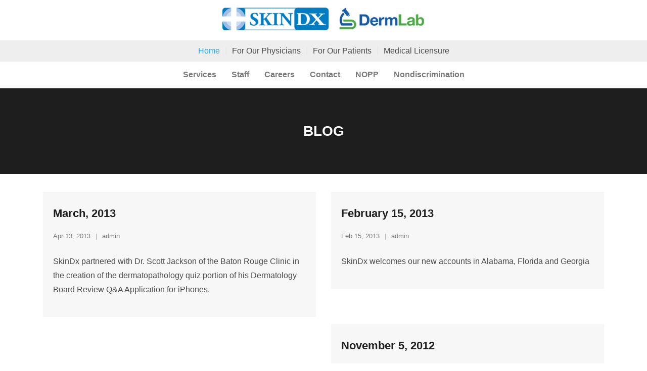

--- FILE ---
content_type: text/html; charset=UTF-8
request_url: https://skindxgroup.com/home/news/page/2/
body_size: 16741
content:
<!DOCTYPE html>

<html lang="en-US">
<head>
<meta name="viewport" content="width=device-width, initial-scale=1.0">
<meta charset="UTF-8" />
<meta name='robots' content='max-image-preview:large' />
<meta name="generator" content="WordPress 6.9" />
<meta name="generator" content="Elementor 3.34.3; features: additional_custom_breakpoints; settings: css_print_method-external, google_font-enabled, font_display-swap">
<meta name="msapplication-TileImage" content="https://skindxgroup.com/wp-content/uploads/2023/04/cropped-logo-270x270.png" />


<script id="bv-lazyload-images" data-cfasync="false" bv-exclude="true">var __defProp=Object.defineProperty;var __name=(target,value)=>__defProp(target,"name",{value,configurable:!0});var bv_lazyload_event_listener="load",bv_lazyload_events=["mousemove","click","keydown","wheel","touchmove","touchend"],bv_use_srcset_attr=!1,bv_style_observer,img_observer,picture_lazy_observer;bv_lazyload_event_listener=="load"?window.addEventListener("load",event=>{handle_lazyload_images()}):bv_lazyload_event_listener=="readystatechange"&&document.addEventListener("readystatechange",event=>{document.readyState==="interactive"&&handle_lazyload_images()});function add_lazyload_image_event_listeners(handle_lazyload_images2){bv_lazyload_events.forEach(function(event){document.addEventListener(event,handle_lazyload_images2,!0)})}__name(add_lazyload_image_event_listeners,"add_lazyload_image_event_listeners");function remove_lazyload_image_event_listeners(){bv_lazyload_events.forEach(function(event){document.removeEventListener(event,handle_lazyload_images,!0)})}__name(remove_lazyload_image_event_listeners,"remove_lazyload_image_event_listeners");function bv_replace_lazyloaded_image_url(element2){let src_value=element2.getAttribute("bv-data-src"),srcset_value=element2.getAttribute("bv-data-srcset"),currentSrc=element2.getAttribute("src");currentSrc&&currentSrc.startsWith("data:image/svg+xml")&&(bv_use_srcset_attr&&srcset_value&&element2.setAttribute("srcset",srcset_value),src_value&&element2.setAttribute("src",src_value))}__name(bv_replace_lazyloaded_image_url,"bv_replace_lazyloaded_image_url");function bv_replace_inline_style_image_url(element2){let bv_style_attr=element2.getAttribute("bv-data-style");if(console.log(bv_style_attr),bv_style_attr){let currentStyles=element2.getAttribute("style")||"",newStyle=currentStyles+(currentStyles?";":"")+bv_style_attr;element2.setAttribute("style",newStyle)}else console.log("BV_STYLE_ATTRIBUTE_NOT_FOUND : "+entry)}__name(bv_replace_inline_style_image_url,"bv_replace_inline_style_image_url");function handleLazyloadImages(entries){entries.map(entry2=>{entry2.isIntersecting&&(bv_replace_lazyloaded_image_url(entry2.target),img_observer.unobserve(entry2.target))})}__name(handleLazyloadImages,"handleLazyloadImages");function handleOnscreenInlineStyleImages(entries){entries.map(entry2=>{entry2.isIntersecting&&(bv_replace_inline_style_image_url(entry2.target),bv_style_observer.unobserve(entry2.target))})}__name(handleOnscreenInlineStyleImages,"handleOnscreenInlineStyleImages");function handlePictureTags(entries){entries.map(entry2=>{entry2.isIntersecting&&(bv_replace_picture_tag_url(entry2.target),picture_lazy_observer.unobserve(entry2.target))})}__name(handlePictureTags,"handlePictureTags");function bv_replace_picture_tag_url(element2){const child_elements=element2.children;for(let i=0;i<child_elements.length;i++){let child_elem=child_elements[i],_srcset=child_elem.getAttribute("bv-data-srcset"),_src=child_elem.getAttribute("bv-data-src");_srcset&&child_elem.setAttribute("srcset",_srcset),_src&&child_elem.setAttribute("src",_src),bv_replace_picture_tag_url(child_elem)}}__name(bv_replace_picture_tag_url,"bv_replace_picture_tag_url"),"IntersectionObserver"in window&&(bv_style_observer=new IntersectionObserver(handleOnscreenInlineStyleImages),img_observer=new IntersectionObserver(handleLazyloadImages),picture_lazy_observer=new IntersectionObserver(handlePictureTags));function handle_lazyload_images(){"IntersectionObserver"in window?(document.querySelectorAll(".bv-lazyload-bg-style").forEach(target_element=>{bv_style_observer.observe(target_element)}),document.querySelectorAll(".bv-lazyload-tag-img").forEach(img_element=>{img_observer.observe(img_element)}),document.querySelectorAll(".bv-lazyload-picture").forEach(picture_element=>{picture_lazy_observer.observe(picture_element)})):(document.querySelectorAll(".bv-lazyload-bg-style").forEach(target_element=>{bv_replace_inline_style_image_url(target_element)}),document.querySelectorAll(".bv-lazyload-tag-img").forEach(target_element=>{bv_replace_lazyloaded_image_url(target_element)}),document.querySelectorAll(".bv-lazyload-picture").forEach(picture_element=>{bv_replace_picture_tag_url(element)}))}__name(handle_lazyload_images,"handle_lazyload_images");
</script>

<script id="bv-dl-scripts-list" data-cfasync="false" bv-exclude="true">
var scriptAttrs = [{"attrs":{"defer":true,"data-cfasync":false,"async":false,"type":"text\/javascript","src":"https:\/\/skindxgroup.com\/wp-includes\/js\/jquery\/jquery.min.js?ver=3.7.1","id":"jquery-core-js","bv_inline_delayed":false},"bv_unique_id":"trtti7cou1WXlQlq3NZV","reference":0},{"attrs":{"defer":true,"data-cfasync":false,"async":false,"type":"text\/javascript","src":"https:\/\/skindxgroup.com\/wp-includes\/js\/jquery\/jquery-migrate.min.js?ver=3.4.1","id":"jquery-migrate-js","bv_inline_delayed":false},"bv_unique_id":"SWgHVUpWvFWSoSnv6KqW","reference":1},{"attrs":{"type":"text\/javascript","src":"https:\/\/skindxgroup.com\/wp-content\/uploads\/al_opt_content\/SCRIPT\/skindxgroup.com\/.\/wp-content\/themes\/shuttle\/lib\/scripts\/plugins\/sticky\/6887d8b3d36f73c2b8bad941\/6887d8b3d36f73c2b8bad941-6db34ceb7464262cd46ba781f18246a3_jquery.sticky.js?ver=true","id":"sticky-js","defer":true,"data-cfasync":false,"async":false,"bv_inline_delayed":false},"bv_unique_id":"fY8RuS2yiugcOJjWLa9Z","reference":2},{"attrs":{"defer":true,"data-cfasync":false,"bv_inline_delayed":true,"type":"text\/javascript","async":false},"bv_unique_id":"KHIN32wGOvsH4Cy40AaS","reference":3},{"attrs":{"defer":true,"data-cfasync":false,"async":false,"type":"text\/javascript","src":"https:\/\/skindxgroup.com\/wp-includes\/js\/imagesloaded.min.js?ver=5.0.0","id":"imagesloaded-js","bv_inline_delayed":false},"bv_unique_id":"cuHRTz0Nq9aZ29YW2G69","reference":4},{"attrs":{"type":"text\/javascript","src":"https:\/\/skindxgroup.com\/wp-content\/uploads\/al_opt_content\/SCRIPT\/skindxgroup.com\/.\/wp-content\/themes\/shuttle\/lib\/extentions\/prettyPhoto\/js\/6887d8b3d36f73c2b8bad941\/6887d8b3d36f73c2b8bad941-4586fd60792ca452992ef83bb0aaad03_jquery.prettyPhoto.js?ver=3.1.6","id":"prettyPhoto-js","defer":true,"data-cfasync":false,"async":false,"bv_inline_delayed":false},"bv_unique_id":"ZUlYyZMLEpFFYolpaHaN","reference":5},{"attrs":{"type":"text\/javascript","src":"https:\/\/skindxgroup.com\/wp-content\/uploads\/al_opt_content\/SCRIPT\/skindxgroup.com\/.\/wp-content\/themes\/shuttle\/lib\/scripts\/6887d8b3d36f73c2b8bad941\/6887d8b3d36f73c2b8bad941-937863cd2af636d785af0e8c14de5003_modernizr.js?ver=2.6.2","id":"modernizr-js","defer":true,"data-cfasync":false,"async":false,"bv_inline_delayed":false},"bv_unique_id":"h22BgokjDaXVzfPvfxZ7","reference":6},{"attrs":{"type":"text\/javascript","src":"https:\/\/skindxgroup.com\/wp-content\/uploads\/al_opt_content\/SCRIPT\/skindxgroup.com\/.\/wp-content\/themes\/shuttle\/lib\/scripts\/plugins\/waypoints\/6887d8b3d36f73c2b8bad941\/6887d8b3d36f73c2b8bad941-4fe14337a62d710389f42e8a5d1043f7_waypoints.min.js?ver=2.0.3","id":"waypoints-js","defer":true,"data-cfasync":false,"async":false,"bv_inline_delayed":false},"bv_unique_id":"WIAVm6zR7eTY0oFHWOwd","reference":7},{"attrs":{"type":"text\/javascript","src":"https:\/\/skindxgroup.com\/wp-content\/uploads\/al_opt_content\/SCRIPT\/skindxgroup.com\/.\/wp-content\/themes\/shuttle\/lib\/scripts\/plugins\/waypoints\/6887d8b3d36f73c2b8bad941\/6887d8b3d36f73c2b8bad941-db5f35c1f4f65dfdaff88e14d10c5926_waypoints-sticky.min.js?ver=2.0.3","id":"waypoints-sticky-js","defer":true,"data-cfasync":false,"async":false,"bv_inline_delayed":false},"bv_unique_id":"mhJ1W2HeOjkF6YAwwHh1","reference":8},{"attrs":{"type":"text\/javascript","src":"https:\/\/skindxgroup.com\/wp-content\/uploads\/al_opt_content\/SCRIPT\/skindxgroup.com\/.\/wp-content\/themes\/shuttle\/lib\/scripts\/plugins\/scrollup\/6887d8b3d36f73c2b8bad941\/6887d8b3d36f73c2b8bad941-63bbf26c1fd78c531513dd6a4a2e4f51_jquery.scrollUp.min.js?ver=2.4.1","id":"jquery-scrollup-js","defer":true,"data-cfasync":false,"async":false,"bv_inline_delayed":false},"bv_unique_id":"KQTWtTMNK43zfe5Ykgw2","reference":9},{"attrs":{"type":"text\/javascript","src":"https:\/\/skindxgroup.com\/wp-content\/uploads\/al_opt_content\/SCRIPT\/skindxgroup.com\/.\/wp-content\/themes\/shuttle\/lib\/extentions\/bootstrap\/js\/6887d8b3d36f73c2b8bad941\/6887d8b3d36f73c2b8bad941-914691f1d96f777c171b750e372b0653_bootstrap.js?ver=2.3.2","id":"shuttle-bootstrap-js","defer":true,"data-cfasync":false,"async":false,"bv_inline_delayed":false},"bv_unique_id":"tljpJPA5vbtf3FNU1eLg","reference":10},{"attrs":{"type":"text\/javascript","src":"https:\/\/skindxgroup.com\/wp-content\/uploads\/al_opt_content\/SCRIPT\/skindxgroup.com\/.\/wp-content\/themes\/shuttle\/lib\/scripts\/6887d8b3d36f73c2b8bad941\/6887d8b3d36f73c2b8bad941-9c248112773db4df926e6abe67401696_main-frontend.js?ver=1.5.0","id":"shuttle-frontend-js","defer":true,"data-cfasync":false,"async":false,"bv_inline_delayed":false},"bv_unique_id":"OhEO2IjeEcQrWWMDP1rh","reference":11},{"attrs":{"defer":true,"data-cfasync":false,"async":false,"type":"text\/javascript","src":"https:\/\/skindxgroup.com\/wp-includes\/js\/masonry.min.js?ver=4.2.2","id":"masonry-js","bv_inline_delayed":false},"bv_unique_id":"iFeFFD7Fl5W8cvjx862f","reference":12},{"attrs":{"defer":true,"data-cfasync":false,"async":false,"type":"text\/javascript","src":"https:\/\/skindxgroup.com\/wp-includes\/js\/jquery\/jquery.masonry.min.js?ver=3.1.2b","id":"jquery-masonry-js","bv_inline_delayed":false},"bv_unique_id":"3GPFycVStCEcgm9J2Aev","reference":13},{"attrs":{"defer":true,"data-cfasync":false,"async":false,"type":"module","bv_inline_delayed":true},"bv_unique_id":"RSuZcuPgG9A897uFF92v","reference":14},{"attrs":{"src":"data:text\/javascript;base64, [base64]","id":"bv-trigger-listener","type":"text\/javascript","defer":true,"async":false},"bv_unique_id":"d6fe9c24159ed4a27d224d91c70f8fdc","reference":100000000}];
</script>
<script id="bv-web-worker" type="javascript/worker" data-cfasync="false" bv-exclude="true">var __defProp=Object.defineProperty;var __name=(target,value)=>__defProp(target,"name",{value,configurable:!0});self.onmessage=function(e){var counter=e.data.fetch_urls.length;e.data.fetch_urls.forEach(function(fetch_url){loadUrl(fetch_url,function(){console.log("DONE: "+fetch_url),counter=counter-1,counter===0&&self.postMessage({status:"SUCCESS"})})})};async function loadUrl(fetch_url,callback){try{var request=new Request(fetch_url,{mode:"no-cors",redirect:"follow"});await fetch(request),callback()}catch(fetchError){console.log("Fetch Error loading URL:",fetchError);try{var xhr=new XMLHttpRequest;xhr.onerror=callback,xhr.onload=callback,xhr.responseType="blob",xhr.open("GET",fetch_url,!0),xhr.send()}catch(xhrError){console.log("XHR Error loading URL:",xhrError),callback()}}}__name(loadUrl,"loadUrl");
</script>
<script id="bv-web-worker-handler" data-cfasync="false" bv-exclude="true">var __defProp=Object.defineProperty;var __name=(target,value)=>__defProp(target,"name",{value,configurable:!0});if(typeof scriptAttrs<"u"&&Array.isArray(scriptAttrs)&&scriptAttrs.length>0){const lastElement=scriptAttrs[scriptAttrs.length-1];if(lastElement.attrs&&lastElement.attrs.id==="bv-trigger-listener"){var bv_custom_ready_state_value="loading";Object.defineProperty(document,"readyState",{get:__name(function(){return bv_custom_ready_state_value},"get"),set:__name(function(){},"set")})}}if(typeof scriptAttrs>"u"||!Array.isArray(scriptAttrs))var scriptAttrs=[];if(typeof linkStyleAttrs>"u"||!Array.isArray(linkStyleAttrs))var linkStyleAttrs=[];var js_dom_loaded=!1;document.addEventListener("DOMContentLoaded",()=>{js_dom_loaded=!0});const EVENTS=["mousemove","click","keydown","wheel","touchmove","touchend"];var scriptUrls=[],styleUrls=[],bvEventCalled=!1,workerFinished=!1,functionExec=!1;scriptAttrs.forEach((scriptAttr,index)=>{scriptAttr.attrs.src&&!scriptAttr.attrs.src.includes("data:text/javascript")&&(scriptUrls[index]=scriptAttr.attrs.src)}),linkStyleAttrs.forEach((linkAttr,index)=>{styleUrls[index]=linkAttr.attrs.href});var fetchUrls=styleUrls.concat(scriptUrls);function addEventListeners(bvEventHandler2){EVENTS.forEach(function(event){document.addEventListener(event,bvEventFired,!0),document.addEventListener(event,bvEventHandler2,!0)})}__name(addEventListeners,"addEventListeners");function removeEventListeners(){EVENTS.forEach(function(event){document.removeEventListener(event,bvEventHandler,!0)})}__name(removeEventListeners,"removeEventListeners");function bvEventFired(){bvEventCalled||(bvEventCalled=!0,workerFinished=!0)}__name(bvEventFired,"bvEventFired");function bvGetElement(attributes,element){Object.keys(attributes).forEach(function(attr){attr==="async"?element.async=attributes[attr]:attr==="innerHTML"?element.innerHTML=atob(attributes[attr]):element.setAttribute(attr,attributes[attr])})}__name(bvGetElement,"bvGetElement");function bvAddElement(attr,element){var attributes=attr.attrs;if(attributes.bv_inline_delayed){let bvScriptId=attr.bv_unique_id,bvScriptElement=document.querySelector("[bv_unique_id='"+bvScriptId+"']");bvScriptElement?(!attributes.innerHTML&&!attributes.src&&bvScriptElement.textContent.trim()!==""&&(attributes.src="data:text/javascript;base64, "+btoa(unescape(encodeURIComponent(bvScriptElement.textContent)))),bvGetElement(attributes,element),bvScriptElement.after(element)):console.log(`Script not found for ${bvScriptId}`)}else{bvGetElement(attributes,element);var templateId=attr.bv_unique_id,targetElement=document.querySelector("[id='"+templateId+"']");targetElement&&targetElement.after(element)}}__name(bvAddElement,"bvAddElement");function bvEventHandler(){if(console.log("EVENT FIRED"),js_dom_loaded&&bvEventCalled&&workerFinished&&!functionExec){functionExec=!0;const bv_style_elements=document.querySelectorAll('style[type="bv_inline_delayed_css"], template[id]');bv_custom_ready_state_value==="loading"&&(bv_custom_ready_state_value="interactive"),bv_style_elements.forEach(element=>{if(element.tagName.toLowerCase()==="style")element.type="text/css",console.log("INLINE STYLE ENABLED");else if(element.tagName.toLowerCase()==="template"){var templateId=element.id,linkStyleAttr=linkStyleAttrs.find(attr=>attr.bv_unique_id===templateId);if(linkStyleAttr){var link=document.createElement("link");bvAddElement(linkStyleAttr,link),element.parentNode&&element.parentNode.replaceChild(link,element),console.log("EXTERNAL STYLE ADDED")}else console.log(`No linkStyleAttr found for template ID ${templateId}`)}}),linkStyleAttrs.forEach((linkStyleAttr,index)=>{console.log("STYLE ADDED");var element=document.createElement("link");bvAddElement(linkStyleAttr,element)}),scriptAttrs.forEach((scriptAttr,index)=>{console.log("JS ADDED");var element=document.createElement("script");bvAddElement(scriptAttr,element)}),removeEventListeners()}}__name(bvEventHandler,"bvEventHandler"),addEventListeners(bvEventHandler);var requestObject=window.URL||window.webkitURL,bvWorker=new Worker(requestObject.createObjectURL(new Blob([document.getElementById("bv-web-worker").textContent],{type:"text/javascript"})));bvWorker.onmessage=function(e){e.data.status==="SUCCESS"&&(console.log("WORKER_FINISHED"),workerFinished=!0,bvEventHandler())};var bv_load_event_fired=!1;addEventListener("load",()=>{bvEventHandler(),bv_call_fetch_urls(),bv_load_event_fired=!0});function bv_call_fetch_urls(){!bv_load_event_fired&&!workerFinished&&(bvWorker.postMessage({fetch_urls:fetchUrls}),bv_initiate_worker_timer())}__name(bv_call_fetch_urls,"bv_call_fetch_urls"),setTimeout(function(){bv_call_fetch_urls()},5e3);function bv_initiate_worker_timer(){setTimeout(function(){workerFinished||(console.log("WORKER_TIMEDOUT"),workerFinished=!0,bvWorker.terminate()),bvEventHandler()},4e3)}__name(bv_initiate_worker_timer,"bv_initiate_worker_timer");
</script>



<link rel="profile" href="//gmpg.org/xfn/11" />
<link rel="pingback" href="https://skindxgroup.com/xmlrpc.php" />

<title>News &#8211; Page 2</title>

<link rel='dns-prefetch' href='//fonts.googleapis.com' />
<link rel="alternate" type="application/rss+xml" title=" &raquo; Feed" href="https://skindxgroup.com/feed/" />
<link rel="alternate" type="application/rss+xml" title=" &raquo; Comments Feed" href="https://skindxgroup.com/comments/feed/" />
<style id='wp-img-auto-sizes-contain-inline-css' type='text/css'>
img:is([sizes=auto i],[sizes^="auto," i]){contain-intrinsic-size:3000px 1500px}
/*# sourceURL=wp-img-auto-sizes-contain-inline-css */
</style>
<style id='wp-emoji-styles-inline-css' type='text/css'>

	img.wp-smiley, img.emoji {
		display: inline !important;
		border: none !important;
		box-shadow: none !important;
		height: 1em !important;
		width: 1em !important;
		margin: 0 0.07em !important;
		vertical-align: -0.1em !important;
		background: none !important;
		padding: 0 !important;
	}
/*# sourceURL=wp-emoji-styles-inline-css */
</style>
<link rel='stylesheet' id='wp-block-library-css' href='https://skindxgroup.com/wp-includes/css/dist/block-library/style.min.css?ver=6.9' type='text/css' media='all' />
<style id='classic-theme-styles-inline-css' type='text/css'>
/*! This file is auto-generated */
.wp-block-button__link{color:#fff;background-color:#32373c;border-radius:9999px;box-shadow:none;text-decoration:none;padding:calc(.667em + 2px) calc(1.333em + 2px);font-size:1.125em}.wp-block-file__button{background:#32373c;color:#fff;text-decoration:none}
/*# sourceURL=/wp-includes/css/classic-themes.min.css */
</style>
<style id='global-styles-inline-css' type='text/css'>
:root{--wp--preset--aspect-ratio--square: 1;--wp--preset--aspect-ratio--4-3: 4/3;--wp--preset--aspect-ratio--3-4: 3/4;--wp--preset--aspect-ratio--3-2: 3/2;--wp--preset--aspect-ratio--2-3: 2/3;--wp--preset--aspect-ratio--16-9: 16/9;--wp--preset--aspect-ratio--9-16: 9/16;--wp--preset--color--black: #000000;--wp--preset--color--cyan-bluish-gray: #abb8c3;--wp--preset--color--white: #ffffff;--wp--preset--color--pale-pink: #f78da7;--wp--preset--color--vivid-red: #cf2e2e;--wp--preset--color--luminous-vivid-orange: #ff6900;--wp--preset--color--luminous-vivid-amber: #fcb900;--wp--preset--color--light-green-cyan: #7bdcb5;--wp--preset--color--vivid-green-cyan: #00d084;--wp--preset--color--pale-cyan-blue: #8ed1fc;--wp--preset--color--vivid-cyan-blue: #0693e3;--wp--preset--color--vivid-purple: #9b51e0;--wp--preset--gradient--vivid-cyan-blue-to-vivid-purple: linear-gradient(135deg,rgb(6,147,227) 0%,rgb(155,81,224) 100%);--wp--preset--gradient--light-green-cyan-to-vivid-green-cyan: linear-gradient(135deg,rgb(122,220,180) 0%,rgb(0,208,130) 100%);--wp--preset--gradient--luminous-vivid-amber-to-luminous-vivid-orange: linear-gradient(135deg,rgb(252,185,0) 0%,rgb(255,105,0) 100%);--wp--preset--gradient--luminous-vivid-orange-to-vivid-red: linear-gradient(135deg,rgb(255,105,0) 0%,rgb(207,46,46) 100%);--wp--preset--gradient--very-light-gray-to-cyan-bluish-gray: linear-gradient(135deg,rgb(238,238,238) 0%,rgb(169,184,195) 100%);--wp--preset--gradient--cool-to-warm-spectrum: linear-gradient(135deg,rgb(74,234,220) 0%,rgb(151,120,209) 20%,rgb(207,42,186) 40%,rgb(238,44,130) 60%,rgb(251,105,98) 80%,rgb(254,248,76) 100%);--wp--preset--gradient--blush-light-purple: linear-gradient(135deg,rgb(255,206,236) 0%,rgb(152,150,240) 100%);--wp--preset--gradient--blush-bordeaux: linear-gradient(135deg,rgb(254,205,165) 0%,rgb(254,45,45) 50%,rgb(107,0,62) 100%);--wp--preset--gradient--luminous-dusk: linear-gradient(135deg,rgb(255,203,112) 0%,rgb(199,81,192) 50%,rgb(65,88,208) 100%);--wp--preset--gradient--pale-ocean: linear-gradient(135deg,rgb(255,245,203) 0%,rgb(182,227,212) 50%,rgb(51,167,181) 100%);--wp--preset--gradient--electric-grass: linear-gradient(135deg,rgb(202,248,128) 0%,rgb(113,206,126) 100%);--wp--preset--gradient--midnight: linear-gradient(135deg,rgb(2,3,129) 0%,rgb(40,116,252) 100%);--wp--preset--font-size--small: 13px;--wp--preset--font-size--medium: 20px;--wp--preset--font-size--large: 36px;--wp--preset--font-size--x-large: 42px;--wp--preset--spacing--20: 0.44rem;--wp--preset--spacing--30: 0.67rem;--wp--preset--spacing--40: 1rem;--wp--preset--spacing--50: 1.5rem;--wp--preset--spacing--60: 2.25rem;--wp--preset--spacing--70: 3.38rem;--wp--preset--spacing--80: 5.06rem;--wp--preset--shadow--natural: 6px 6px 9px rgba(0, 0, 0, 0.2);--wp--preset--shadow--deep: 12px 12px 50px rgba(0, 0, 0, 0.4);--wp--preset--shadow--sharp: 6px 6px 0px rgba(0, 0, 0, 0.2);--wp--preset--shadow--outlined: 6px 6px 0px -3px rgb(255, 255, 255), 6px 6px rgb(0, 0, 0);--wp--preset--shadow--crisp: 6px 6px 0px rgb(0, 0, 0);}:where(.is-layout-flex){gap: 0.5em;}:where(.is-layout-grid){gap: 0.5em;}body .is-layout-flex{display: flex;}.is-layout-flex{flex-wrap: wrap;align-items: center;}.is-layout-flex > :is(*, div){margin: 0;}body .is-layout-grid{display: grid;}.is-layout-grid > :is(*, div){margin: 0;}:where(.wp-block-columns.is-layout-flex){gap: 2em;}:where(.wp-block-columns.is-layout-grid){gap: 2em;}:where(.wp-block-post-template.is-layout-flex){gap: 1.25em;}:where(.wp-block-post-template.is-layout-grid){gap: 1.25em;}.has-black-color{color: var(--wp--preset--color--black) !important;}.has-cyan-bluish-gray-color{color: var(--wp--preset--color--cyan-bluish-gray) !important;}.has-white-color{color: var(--wp--preset--color--white) !important;}.has-pale-pink-color{color: var(--wp--preset--color--pale-pink) !important;}.has-vivid-red-color{color: var(--wp--preset--color--vivid-red) !important;}.has-luminous-vivid-orange-color{color: var(--wp--preset--color--luminous-vivid-orange) !important;}.has-luminous-vivid-amber-color{color: var(--wp--preset--color--luminous-vivid-amber) !important;}.has-light-green-cyan-color{color: var(--wp--preset--color--light-green-cyan) !important;}.has-vivid-green-cyan-color{color: var(--wp--preset--color--vivid-green-cyan) !important;}.has-pale-cyan-blue-color{color: var(--wp--preset--color--pale-cyan-blue) !important;}.has-vivid-cyan-blue-color{color: var(--wp--preset--color--vivid-cyan-blue) !important;}.has-vivid-purple-color{color: var(--wp--preset--color--vivid-purple) !important;}.has-black-background-color{background-color: var(--wp--preset--color--black) !important;}.has-cyan-bluish-gray-background-color{background-color: var(--wp--preset--color--cyan-bluish-gray) !important;}.has-white-background-color{background-color: var(--wp--preset--color--white) !important;}.has-pale-pink-background-color{background-color: var(--wp--preset--color--pale-pink) !important;}.has-vivid-red-background-color{background-color: var(--wp--preset--color--vivid-red) !important;}.has-luminous-vivid-orange-background-color{background-color: var(--wp--preset--color--luminous-vivid-orange) !important;}.has-luminous-vivid-amber-background-color{background-color: var(--wp--preset--color--luminous-vivid-amber) !important;}.has-light-green-cyan-background-color{background-color: var(--wp--preset--color--light-green-cyan) !important;}.has-vivid-green-cyan-background-color{background-color: var(--wp--preset--color--vivid-green-cyan) !important;}.has-pale-cyan-blue-background-color{background-color: var(--wp--preset--color--pale-cyan-blue) !important;}.has-vivid-cyan-blue-background-color{background-color: var(--wp--preset--color--vivid-cyan-blue) !important;}.has-vivid-purple-background-color{background-color: var(--wp--preset--color--vivid-purple) !important;}.has-black-border-color{border-color: var(--wp--preset--color--black) !important;}.has-cyan-bluish-gray-border-color{border-color: var(--wp--preset--color--cyan-bluish-gray) !important;}.has-white-border-color{border-color: var(--wp--preset--color--white) !important;}.has-pale-pink-border-color{border-color: var(--wp--preset--color--pale-pink) !important;}.has-vivid-red-border-color{border-color: var(--wp--preset--color--vivid-red) !important;}.has-luminous-vivid-orange-border-color{border-color: var(--wp--preset--color--luminous-vivid-orange) !important;}.has-luminous-vivid-amber-border-color{border-color: var(--wp--preset--color--luminous-vivid-amber) !important;}.has-light-green-cyan-border-color{border-color: var(--wp--preset--color--light-green-cyan) !important;}.has-vivid-green-cyan-border-color{border-color: var(--wp--preset--color--vivid-green-cyan) !important;}.has-pale-cyan-blue-border-color{border-color: var(--wp--preset--color--pale-cyan-blue) !important;}.has-vivid-cyan-blue-border-color{border-color: var(--wp--preset--color--vivid-cyan-blue) !important;}.has-vivid-purple-border-color{border-color: var(--wp--preset--color--vivid-purple) !important;}.has-vivid-cyan-blue-to-vivid-purple-gradient-background{background: var(--wp--preset--gradient--vivid-cyan-blue-to-vivid-purple) !important;}.has-light-green-cyan-to-vivid-green-cyan-gradient-background{background: var(--wp--preset--gradient--light-green-cyan-to-vivid-green-cyan) !important;}.has-luminous-vivid-amber-to-luminous-vivid-orange-gradient-background{background: var(--wp--preset--gradient--luminous-vivid-amber-to-luminous-vivid-orange) !important;}.has-luminous-vivid-orange-to-vivid-red-gradient-background{background: var(--wp--preset--gradient--luminous-vivid-orange-to-vivid-red) !important;}.has-very-light-gray-to-cyan-bluish-gray-gradient-background{background: var(--wp--preset--gradient--very-light-gray-to-cyan-bluish-gray) !important;}.has-cool-to-warm-spectrum-gradient-background{background: var(--wp--preset--gradient--cool-to-warm-spectrum) !important;}.has-blush-light-purple-gradient-background{background: var(--wp--preset--gradient--blush-light-purple) !important;}.has-blush-bordeaux-gradient-background{background: var(--wp--preset--gradient--blush-bordeaux) !important;}.has-luminous-dusk-gradient-background{background: var(--wp--preset--gradient--luminous-dusk) !important;}.has-pale-ocean-gradient-background{background: var(--wp--preset--gradient--pale-ocean) !important;}.has-electric-grass-gradient-background{background: var(--wp--preset--gradient--electric-grass) !important;}.has-midnight-gradient-background{background: var(--wp--preset--gradient--midnight) !important;}.has-small-font-size{font-size: var(--wp--preset--font-size--small) !important;}.has-medium-font-size{font-size: var(--wp--preset--font-size--medium) !important;}.has-large-font-size{font-size: var(--wp--preset--font-size--large) !important;}.has-x-large-font-size{font-size: var(--wp--preset--font-size--x-large) !important;}
:where(.wp-block-post-template.is-layout-flex){gap: 1.25em;}:where(.wp-block-post-template.is-layout-grid){gap: 1.25em;}
:where(.wp-block-term-template.is-layout-flex){gap: 1.25em;}:where(.wp-block-term-template.is-layout-grid){gap: 1.25em;}
:where(.wp-block-columns.is-layout-flex){gap: 2em;}:where(.wp-block-columns.is-layout-grid){gap: 2em;}
:root :where(.wp-block-pullquote){font-size: 1.5em;line-height: 1.6;}
/*# sourceURL=global-styles-inline-css */
</style>
<link rel='stylesheet' id='wp-components-css' href='https://skindxgroup.com/wp-includes/css/dist/components/style.min.css?ver=6.9' type='text/css' media='all' />
<link rel='stylesheet' id='godaddy-styles-css' href='https://skindxgroup.com/wp-content/mu-plugins/vendor/wpex/godaddy-launch/includes/Dependencies/GoDaddy/Styles/build/latest.css?ver=2.0.2' type='text/css' media='all' />
<link rel='stylesheet' id='shuttle-bootstrap-css' href='https://skindxgroup.com/wp-content/themes/shuttle/lib/extentions/bootstrap/css/bootstrap.min.css?ver=2.3.2' type='text/css' media='all' />
<link rel='stylesheet' id='shuttle-style-css' href='https://skindxgroup.com/wp-content/themes/shuttle/style.css?ver=6.9' type='text/css' media='all' />
<link rel='stylesheet' id='shuttle-style-biz-css' href='https://skindxgroup.com/wp-content/themes/shuttle-biz/style.css?ver=1.0.2' type='text/css' media='all' />
<link rel='stylesheet' id='shuttle-google-fonts-css' href='//fonts.googleapis.com/css?family=Open+Sans%3A300%2C400%2C600%2C700&#038;subset=latin%2Clatin-ext' type='text/css' media='all' />
<link rel='stylesheet' id='prettyPhoto-css' href='https://skindxgroup.com/wp-content/themes/shuttle/lib/extentions/prettyPhoto/css/prettyPhoto.css?ver=3.1.6' type='text/css' media='all' />
<link rel='stylesheet' id='dashicons-css' href='https://skindxgroup.com/wp-includes/css/dashicons.min.css?ver=6.9' type='text/css' media='all' />
<link rel='stylesheet' id='font-awesome-css' href='https://skindxgroup.com/wp-content/plugins/elementor/assets/lib/font-awesome/css/font-awesome.min.css?ver=4.7.0' type='text/css' media='all' />
<link rel='stylesheet' id='shuttle-shortcodes-css' href='https://skindxgroup.com/wp-content/themes/shuttle/styles/style-shortcodes.css?ver=1.5.0' type='text/css' media='all' />
<link rel='stylesheet' id='shuttle-responsive-css' href='https://skindxgroup.com/wp-content/themes/shuttle/styles/style-responsive.css?ver=1.5.0' type='text/css' media='all' />
<template id="trtti7cou1WXlQlq3NZV"></template>
<template id="SWgHVUpWvFWSoSnv6KqW"></template>
<template id="fY8RuS2yiugcOJjWLa9Z"></template>
<link rel="https://api.w.org/" href="https://skindxgroup.com/wp-json/" /><link rel="EditURI" type="application/rsd+xml" title="RSD" href="https://skindxgroup.com/xmlrpc.php?rsd" />


			<style>
				.e-con.e-parent:nth-of-type(n+4):not(.e-lazyloaded):not(.e-no-lazyload),
				.e-con.e-parent:nth-of-type(n+4):not(.e-lazyloaded):not(.e-no-lazyload) * {
					background-image: none !important;
				}
				@media screen and (max-height: 1024px) {
					.e-con.e-parent:nth-of-type(n+3):not(.e-lazyloaded):not(.e-no-lazyload),
					.e-con.e-parent:nth-of-type(n+3):not(.e-lazyloaded):not(.e-no-lazyload) * {
						background-image: none !important;
					}
				}
				@media screen and (max-height: 640px) {
					.e-con.e-parent:nth-of-type(n+2):not(.e-lazyloaded):not(.e-no-lazyload),
					.e-con.e-parent:nth-of-type(n+2):not(.e-lazyloaded):not(.e-no-lazyload) * {
						background-image: none !important;
					}
				}
			</style>
			<link rel="icon" href="https://skindxgroup.com/wp-content/uploads/2023/04/cropped-logo-32x32.png" sizes="32x32" />
<link rel="icon" href="https://skindxgroup.com/wp-content/uploads/2023/04/cropped-logo-192x192.png" sizes="192x192" />
<link rel="apple-touch-icon" href="https://skindxgroup.com/wp-content/uploads/2023/04/cropped-logo-180x180.png" />

		<style type="text/css" id="wp-custom-css">
			#pre-header .menu-item a
{
	color: #0D81C5 !important;
	font-weight: bolder !important;
	font-size: 1em !important;
	font-family: "Roboto", Sans-serif !important;
}
#header .header-links > ul > li a span {
    font-weight: 600;
}
.staff-card h4 {
    margin: 0;
}

.staff-card p {
    max-width: 270px;
    line-height: 1.3;
    color: #767676;
	font-style: italic;
}


.staff-card p span {
    display: block;
}
.btn a {
    text-decoration: none !important;
    box-shadow: 0px 4px 0px rgb(0 87 139);
}
#header .header-links > ul > li a {
    font-size: 16px;
	font-weight: 500;
	color: #7a7a7a;
		font-family: "Roboto", Sans-serif !important;
}
#header .header-links .sub-menu a{
    color: #888;
    font-size: 14px;
    font-weight: 500;
		font-family: "Roboto", Sans-serif !important;
}
li#menu-item-1305 a {
    color: #007dc3 !important;
}

li#menu-item-1307 a {
    color: #4cab47 !important;
}
p.team-info {
    margin-top: -20px;
}



/* header updated css start */

#menu-topmenu li.current-page-ancestor a,
#menu-topmenu li.current_page_item a{
	color: #13aff0 !important;
}

#header .menu > li > a:hover,
#header .menu > li.current_page_item > a{
  color: #4BAB46;
}

@media (min-width: 769px){
	#site-header{
		padding-top: 80px;
	}
	#pre-header-core{
		display: flex;
		justify-content: center;
	}
	#logo{
		float: unset;
		position: absolute;
		top: -130px;
		left: 0;
		width: 100%;
		text-align: center;
	}
	#header-links{
		display: flex;
		justify-content: center;
	}
	#header-links,
	#header-links-inner{
		float: unset;
	}
	#header .header-links > ul > li a, 			#header-sticky .header-links > ul > li a {
			padding: 12px 15px;
	}
	#header .header-links .sub-menu{
		top: 100%;
	}
	
}

@media (max-width: 767px){
	#pre-header {
    padding: 0 10px;
	}
	#header-core{
		padding-top: 15px;
		padding-bottom: 15px;
	}
	#pre-header-links-inner, #intro 				#breadcrumbs, #sidebar, .meta-author {
    display: block !important;
	}
	#pre-header-links-inner ul{
		display: flex;
		justify-content: center;
	}
	#pre-header-links-inner ul li{
		flex-shrink: 0;
	}
	#pre-header-links-inner ul li:nth-child(1){
		display: none;
	}
	#pre-header .header-links > ul > li:before {
    display: none;
}
	#pre-header .header-links li a{
		padding-left: 8px;
		padding-right: 8px;
	}
	#pre-header .menu-item a{
		font-size: 14px !important;
	}
}

@media (max-width: 575px){
	#logo img {
    width: 290px !important;
	}
}
/* header updated css end */




#content{
	padding-top: 0 !important;
}


/* Intro */
#intro{
	padding: 60px 0 !important;
}
@media (max-width: 767px){
	#intro{
	padding: 40px 0 !important;
}
}
#intro .wrap-safari {
    padding-bottom: 0 !important;
}


/* footer bg color */
#sub-footer{
	background: #0d81c5 !important;
}

/* hr height */
.wp-block-separator.has-background:not(.is-style-dots) {
    border-bottom: none;
		width: 100%;
    height: 2px;
}


.page-id-24 #intro,
.page-id-31 #intro,
.page-id-1938 #intro,
.page-id-22 #intro,
.page-id-16 #intro,
.page-id-18 #intro,
.page-id-43 #intro{
  	background: #0d81c5 !important;
}

.page-id-1300 #intro{
  	background: #4BAB46 !important;
}

@media (max-width: 767px){
	
	.member--card{
		text-align: center;
	}
	
	.member--card .wp-block-image .alignleft{
		float: unset !important;
		margin-left: auto;
		margin-right: auto;
	}
	
	.custom---title{
		font-size: 20px !important;
		line-height: 1.5 !important;
	}
	
	.member--card .has-text-align-left{
		text-align: center;
	}
	
	.client-success-section-title{
		text-align: center;
	}
	
	.staff-card{
		text-align: center;
	}
	
	.staff-card h4{
		text-align: center;
	}
	
	.staff-card p{
		margin-left: auto;
		margin-right: auto;
	}
	
}		</style>
		</head>

<body class="blog paged wp-custom-logo paged-2 wp-theme-shuttle wp-child-theme-shuttle-biz metaslider-plugin layout-sidebar-none intro-on layout-responsive header-style1 blog-style2 elementor-default elementor-kit-864">
<div id="body-core" class="hfeed site">

	<a class="skip-link screen-reader-text" href="#content">Skip to content</a>
	

	<header>
	<div id="site-header">

			
		<div id="pre-header">
		<div class="wrap-safari">
		<div id="pre-header-core" class="main-navigation">
  
						<div id="pre-header-links-inner" class="header-links"><ul id="menu-topmenu" class="menu"><li id="menu-item-830" class="menu-item menu-item-type-post_type menu-item-object-page menu-item-home current-page-ancestor menu-item-830"><a href="https://skindxgroup.com/">Home</a></li>
<li id="menu-item-836" class="menu-item menu-item-type-post_type menu-item-object-page menu-item-836"><a href="https://skindxgroup.com/for-our-physicians/">For Our Physicians</a></li>
<li id="menu-item-835" class="menu-item menu-item-type-post_type menu-item-object-page menu-item-835"><a href="https://skindxgroup.com/for-our-patients/">For Our Patients</a></li>
<li id="menu-item-837" class="menu-item menu-item-type-post_type menu-item-object-page menu-item-837"><a href="https://skindxgroup.com/for-our-residents/">Medical Licensure</a></li>
</ul></div>			
			
		</div>
		</div>
		</div>
		

				<div id="header">
		<div id="header-core">

			<div id="logo">
			<a href="https://skindxgroup.com/" class="custom-logo-link" rel="home"><img bv-data-src="https://skindxgroup.com/wp-content/uploads/al_opt_content/IMAGE/skindxgroup.com/wp-content/uploads/2024/07/logo-n.png?bv_host=skindxgroup.com&amp;bv-resized-infos=bv_resized_mobile%3A480%2A54%3Bbv_resized_ipad%3A481%2A54%3Bbv_resized_desktop%3A481%2A54"  width="481" height="54" src="data:image/svg+xml,%3Csvg%20xmlns='http://www.w3.org/2000/svg'%20viewBox='0%200%20481%2054'%3E%3C/svg%3E" class="custom-logo bv-tag-attr-replace bv-lazyload-tag-img"   alt="" decoding="async" bv-data-srcset="https://skindxgroup.com/wp-content/uploads/al_opt_content/IMAGE/skindxgroup.com/wp-content/uploads/2024/07/logo-n.png?bv_host=skindxgroup.com&bv-resized-infos=bv_resized_mobile%3A480%2A54%3Bbv_resized_ipad%3A481%2A54%3Bbv_resized_desktop%3A481%2A54 481w, https://skindxgroup.com/wp-content/uploads/2024/07/logo-n-300x34.png 300w"  sizes="(max-width: 481px) 100vw, 481px" /></a>			</div>

			<div id="header-links" class="main-navigation">
			<div id="header-links-inner" class="header-links">

				<ul id="menu-generalsubmenu" class="menu"><li id="menu-item-1053" class="menu-item menu-item-type-post_type menu-item-object-page"><a href="https://skindxgroup.com/home/services/"><span>Services</span></a></li>
<li id="menu-item-1249" class="menu-item menu-item-type-custom menu-item-object-custom menu-item-has-children"><a href="#"><span>Staff</span></a>
<ul class="sub-menu">
	<li id="menu-item-1305" class="menu-item menu-item-type-post_type menu-item-object-page"><a href="https://skindxgroup.com/home/skindx/">SKINDX</a></li>
	<li id="menu-item-1307" class="menu-item menu-item-type-post_type menu-item-object-page"><a href="https://skindxgroup.com/home/dermlab/">DERMLAB</a></li>
</ul>
</li>
<li id="menu-item-1054" class="menu-item menu-item-type-post_type menu-item-object-page"><a href="https://skindxgroup.com/home/careers/"><span>Careers</span></a></li>
<li id="menu-item-1057" class="menu-item menu-item-type-post_type menu-item-object-page"><a href="https://skindxgroup.com/home/contact/"><span>Contact</span></a></li>
<li id="menu-item-1160" class="menu-item menu-item-type-custom menu-item-object-custom"><a target="_blank" href="https://skindxgroup.com/wp-content/uploads/2024/11/PathGroup_Notice-of-Privacy-Practices_10.29.24.pdf"><span>NOPP</span></a></li>
<li id="menu-item-1972" class="menu-item menu-item-type-post_type menu-item-object-page"><a href="https://skindxgroup.com/home/nondiscrimination/"><span>Nondiscrimination</span></a></li>
</ul>				
							</div>
			</div>
			

			<div id="header-nav"><a class="btn-navbar" data-toggle="collapse" data-target=".nav-collapse" tabindex="0"><span class="icon-bar"></span><span class="icon-bar"></span><span class="icon-bar"></span></a></div>
		</div>
		</div>
		

		<div id="header-responsive"><div id="header-responsive-inner" class="responsive-links nav-collapse collapse"><ul id="menu-generalsubmenu-1" class=""><li id="res-menu-item-1053" class="menu-item menu-item-type-post_type menu-item-object-page"><a href="https://skindxgroup.com/home/services/"><span>Services</span></a></li>
<li id="res-menu-item-1249" class="menu-item menu-item-type-custom menu-item-object-custom menu-item-has-children"><a href="#"><span>Staff</span></a>
<ul class="sub-menu">
	<li id="res-menu-item-1305" class="menu-item menu-item-type-post_type menu-item-object-page"><a href="https://skindxgroup.com/home/skindx/">&#45; SKINDX</a></li>
	<li id="res-menu-item-1307" class="menu-item menu-item-type-post_type menu-item-object-page"><a href="https://skindxgroup.com/home/dermlab/">&#45; DERMLAB</a></li>
</ul>
</li>
<li id="res-menu-item-1054" class="menu-item menu-item-type-post_type menu-item-object-page"><a href="https://skindxgroup.com/home/careers/"><span>Careers</span></a></li>
<li id="res-menu-item-1057" class="menu-item menu-item-type-post_type menu-item-object-page"><a href="https://skindxgroup.com/home/contact/"><span>Contact</span></a></li>
<li id="res-menu-item-1160" class="menu-item menu-item-type-custom menu-item-object-custom"><a target="_blank" href="https://skindxgroup.com/wp-content/uploads/2024/11/PathGroup_Notice-of-Privacy-Practices_10.29.24.pdf"><span>NOPP</span></a></li>
<li id="res-menu-item-1972" class="menu-item menu-item-type-post_type menu-item-object-page"><a href="https://skindxgroup.com/home/nondiscrimination/"><span>Nondiscrimination</span></a></li>
</ul></div></div>
		
		
		<div id="intro" class="option1"><div class="wrap-safari"><div id="intro-core"><h1 class="page-title"><span>Blog</span></h1></div></div></div>
		
		
	</div>


	</header>
	

		
	<div id="content">
	<div id="content-core">

		<div id="main">
		<div id="main-core">
			
				<div id="container">

				
					<div class="blog-grid element column-2">

					<article id="post-347" class="blog-article post-347 post type-post status-publish format-standard hentry category-uncategorized format-nomedia">

						<header class="entry-header">

							
						</header>

						<div class="entry-content">

							<h2 class="blog-title"><a href="https://skindxgroup.com/march-2013/" title="Permalink to March, 2013">March, 2013</a></h2>							<div class="entry-meta"><span class="date"><a href="https://skindxgroup.com/march-2013/" title="March, 2013"><time datetime="2013-04-13T05:34:20+00:00">Apr 13, 2013</time></a></span><span class="author"><a href="https://skindxgroup.com/author/admin/" title="View all posts by admin" rel="author">admin</a></span></div>							<p>SkinDx partnered with Dr. Scott Jackson of the Baton Rouge Clinic in the creation of the dermatopathology quiz portion of his Dermatology Board Review Q&#038;A Application for iPhones.</p>

						</div><div class="clearboth"></div>

					</article>

					</div>

				
					<div class="blog-grid element column-2">

					<article id="post-338" class="blog-article post-338 post type-post status-publish format-standard hentry category-uncategorized format-nomedia">

						<header class="entry-header">

							
						</header>

						<div class="entry-content">

							<h2 class="blog-title"><a href="https://skindxgroup.com/february-15-2013/" title="Permalink to February 15, 2013">February 15, 2013</a></h2>							<div class="entry-meta"><span class="date"><a href="https://skindxgroup.com/february-15-2013/" title="February 15, 2013"><time datetime="2013-02-15T17:48:16+00:00">Feb 15, 2013</time></a></span><span class="author"><a href="https://skindxgroup.com/author/admin/" title="View all posts by admin" rel="author">admin</a></span></div>							<p>SkinDx welcomes our new accounts in Alabama, Florida and Georgia</p>

						</div><div class="clearboth"></div>

					</article>

					</div>

				
					<div class="blog-grid element column-2">

					<article id="post-65" class="blog-article post-65 post type-post status-publish format-standard hentry category-uncategorized format-nomedia">

						<header class="entry-header">

							
						</header>

						<div class="entry-content">

							<h2 class="blog-title"><a href="https://skindxgroup.com/november-5-2012/" title="Permalink to November 5, 2012">November 5, 2012</a></h2>							<div class="entry-meta"><span class="date"><a href="https://skindxgroup.com/november-5-2012/" title="November 5, 2012"><time datetime="2013-01-16T21:00:00+00:00">Jan 16, 2013</time></a></span><span class="author"><a href="https://skindxgroup.com/author/admin/" title="View all posts by admin" rel="author">admin</a></span></div>							<p>Dr. Grant Eudy is featured as a Super Doctor in B-Metro Magazine</p>

						</div><div class="clearboth"></div>

					</article>

					</div>

				
					<div class="blog-grid element column-2">

					<article id="post-63" class="blog-article post-63 post type-post status-publish format-standard hentry category-uncategorized format-nomedia">

						<header class="entry-header">

							
						</header>

						<div class="entry-content">

							<h2 class="blog-title"><a href="https://skindxgroup.com/october-1-2012/" title="Permalink to October 1, 2012">October 1, 2012</a></h2>							<div class="entry-meta"><span class="date"><a href="https://skindxgroup.com/october-1-2012/" title="October 1, 2012"><time datetime="2013-01-16T20:59:00+00:00">Jan 16, 2013</time></a></span><span class="author"><a href="https://skindxgroup.com/author/admin/" title="View all posts by admin" rel="author">admin</a></span></div>							<p>Welcome Jennifer Chandler as Vice President of Business Development</p>

						</div><div class="clearboth"></div>

					</article>

					</div>

				
					<div class="blog-grid element column-2">

					<article id="post-59" class="blog-article post-59 post type-post status-publish format-standard hentry category-uncategorized format-nomedia">

						<header class="entry-header">

							
						</header>

						<div class="entry-content">

							<h2 class="blog-title"><a href="https://skindxgroup.com/may-72012/" title="Permalink to May 7, 2012">May 7, 2012</a></h2>							<div class="entry-meta"><span class="date"><a href="https://skindxgroup.com/may-72012/" title="May 7, 2012"><time datetime="2013-01-16T20:57:39+00:00">Jan 16, 2013</time></a></span><span class="author"><a href="https://skindxgroup.com/author/admin/" title="View all posts by admin" rel="author">admin</a></span></div>							<p>Welcome Katie Parrish as Director of Corporate Compliance</p>

						</div><div class="clearboth"></div>

					</article>

					</div>

				
					<div class="blog-grid element column-2">

					<article id="post-57" class="blog-article post-57 post type-post status-publish format-standard hentry category-uncategorized format-nomedia">

						<header class="entry-header">

							
						</header>

						<div class="entry-content">

							<h2 class="blog-title"><a href="https://skindxgroup.com/may-7-2012/" title="Permalink to May 7, 2012">May 7, 2012</a></h2>							<div class="entry-meta"><span class="date"><a href="https://skindxgroup.com/may-7-2012/" title="May 7, 2012"><time datetime="2013-01-16T20:57:02+00:00">Jan 16, 2013</time></a></span><span class="author"><a href="https://skindxgroup.com/author/admin/" title="View all posts by admin" rel="author">admin</a></span></div>							<p>Welcome Angie Moncrief as Office Manager</p>

						</div><div class="clearboth"></div>

					</article>

					</div>

				
					<div class="blog-grid element column-2">

					<article id="post-55" class="blog-article post-55 post type-post status-publish format-standard hentry category-uncategorized format-nomedia">

						<header class="entry-header">

							
						</header>

						<div class="entry-content">

							<h2 class="blog-title"><a href="https://skindxgroup.com/february-13-2012/" title="Permalink to February 13, 2012">February 13, 2012</a></h2>							<div class="entry-meta"><span class="date"><a href="https://skindxgroup.com/february-13-2012/" title="February 13, 2012"><time datetime="2013-01-15T20:56:26+00:00">Jan 15, 2013</time></a></span><span class="author"><a href="https://skindxgroup.com/author/admin/" title="View all posts by admin" rel="author">admin</a></span></div>							<p>Welcome Melanie Smith as Chief Operating Officer</p>

						</div><div class="clearboth"></div>

					</article>

					</div>

				
				</div><div class="clearboth"></div>

				
	<nav class="navigation pagination" aria-label="Posts pagination">
		<h2 class="screen-reader-text">Posts pagination</h2>
		<div class="nav-links"><a class="prev page-numbers" href="https://skindxgroup.com/home/news/">Previous</a>
<a class="page-numbers" href="https://skindxgroup.com/home/news/">1</a>
<span aria-current="page" class="page-numbers current">2</span></div>
	</nav>
			

		</div>
		</div>
			</div>
	</div>

	<footer>
				
		<div id="sub-footer">

		
		<div id="sub-footer-core">
		
			<div class="copyright">
			Developed by <a href="https://shuttlethemes.com/" target="_blank">Shuttle Themes</a>. Powered by <a href="//www.wordpress.org/" target="_blank">WordPress</a>.			</div>
			

						

									
		</div>
		</div>
	</footer>

</div>

<script type="speculationrules">
{"prefetch":[{"source":"document","where":{"and":[{"href_matches":"/*"},{"not":{"href_matches":["/wp-*.php","/wp-admin/*","/wp-content/uploads/*","/wp-content/*","/wp-content/plugins/*","/wp-content/themes/shuttle-biz/*","/wp-content/themes/shuttle/*","/*\\?(.+)"]}},{"not":{"selector_matches":"a[rel~=\"nofollow\"]"}},{"not":{"selector_matches":".no-prefetch, .no-prefetch a"}}]},"eagerness":"conservative"}]}
</script>
			<script type="bv_inline_delayed_js" bv_unique_id="KHIN32wGOvsH4Cy40AaS" defer="1" data-cfasync="" bv_inline_delayed="1" async="">const lazyloadRunObserver = () => {
					const lazyloadBackgrounds = document.querySelectorAll( `.e-con.e-parent:not(.e-lazyloaded)` );
					const lazyloadBackgroundObserver = new IntersectionObserver( ( entries ) => {
						entries.forEach( ( entry ) => {
							if ( entry.isIntersecting ) {
								let lazyloadBackground = entry.target;
								if( lazyloadBackground ) {
									lazyloadBackground.classList.add( 'e-lazyloaded' );
								}
								lazyloadBackgroundObserver.unobserve( entry.target );
							}
						});
					}, { rootMargin: '200px 0px 200px 0px' } );
					lazyloadBackgrounds.forEach( ( lazyloadBackground ) => {
						lazyloadBackgroundObserver.observe( lazyloadBackground );
					} );
				};
				const events = [
					'DOMContentLoaded',
					'elementor/lazyload/observe',
				];
				events.forEach( ( event ) => {
					document.addEventListener( event, lazyloadRunObserver );
				} );</script>
			<template id="cuHRTz0Nq9aZ29YW2G69"></template>
<template id="ZUlYyZMLEpFFYolpaHaN"></template>
<template id="h22BgokjDaXVzfPvfxZ7"></template>
<template id="WIAVm6zR7eTY0oFHWOwd"></template>
<template id="mhJ1W2HeOjkF6YAwwHh1"></template>
<template id="KQTWtTMNK43zfe5Ykgw2"></template>
<template id="tljpJPA5vbtf3FNU1eLg"></template>
<template id="OhEO2IjeEcQrWWMDP1rh"></template>
<template id="iFeFFD7Fl5W8cvjx862f"></template>
<template id="3GPFycVStCEcgm9J2Aev"></template>
<script id="wp-emoji-settings" type="application/json">
{"baseUrl":"https://s.w.org/images/core/emoji/17.0.2/72x72/","ext":".png","svgUrl":"https://s.w.org/images/core/emoji/17.0.2/svg/","svgExt":".svg","source":{"concatemoji":"https://skindxgroup.com/wp-includes/js/wp-emoji-release.min.js?ver=6.9"}}
</script>
<script type="bv_inline_delayed_js" bv_unique_id="RSuZcuPgG9A897uFF92v" defer="1" data-cfasync="" async="">/* <![CDATA[ */
/*! This file is auto-generated */
const a=JSON.parse(document.getElementById("wp-emoji-settings").textContent),o=(window._wpemojiSettings=a,"wpEmojiSettingsSupports"),s=["flag","emoji"];function i(e){try{var t={supportTests:e,timestamp:(new Date).valueOf()};sessionStorage.setItem(o,JSON.stringify(t))}catch(e){}}function c(e,t,n){e.clearRect(0,0,e.canvas.width,e.canvas.height),e.fillText(t,0,0);t=new Uint32Array(e.getImageData(0,0,e.canvas.width,e.canvas.height).data);e.clearRect(0,0,e.canvas.width,e.canvas.height),e.fillText(n,0,0);const a=new Uint32Array(e.getImageData(0,0,e.canvas.width,e.canvas.height).data);return t.every((e,t)=>e===a[t])}function p(e,t){e.clearRect(0,0,e.canvas.width,e.canvas.height),e.fillText(t,0,0);var n=e.getImageData(16,16,1,1);for(let e=0;e<n.data.length;e++)if(0!==n.data[e])return!1;return!0}function u(e,t,n,a){switch(t){case"flag":return n(e,"\ud83c\udff3\ufe0f\u200d\u26a7\ufe0f","\ud83c\udff3\ufe0f\u200b\u26a7\ufe0f")?!1:!n(e,"\ud83c\udde8\ud83c\uddf6","\ud83c\udde8\u200b\ud83c\uddf6")&&!n(e,"\ud83c\udff4\udb40\udc67\udb40\udc62\udb40\udc65\udb40\udc6e\udb40\udc67\udb40\udc7f","\ud83c\udff4\u200b\udb40\udc67\u200b\udb40\udc62\u200b\udb40\udc65\u200b\udb40\udc6e\u200b\udb40\udc67\u200b\udb40\udc7f");case"emoji":return!a(e,"\ud83e\u1fac8")}return!1}function f(e,t,n,a){let r;const o=(r="undefined"!=typeof WorkerGlobalScope&&self instanceof WorkerGlobalScope?new OffscreenCanvas(300,150):document.createElement("canvas")).getContext("2d",{willReadFrequently:!0}),s=(o.textBaseline="top",o.font="600 32px Arial",{});return e.forEach(e=>{s[e]=t(o,e,n,a)}),s}function r(e){var t=document.createElement("script");t.src=e,t.defer=!0,document.head.appendChild(t)}a.supports={everything:!0,everythingExceptFlag:!0},new Promise(t=>{let n=function(){try{var e=JSON.parse(sessionStorage.getItem(o));if("object"==typeof e&&"number"==typeof e.timestamp&&(new Date).valueOf()<e.timestamp+604800&&"object"==typeof e.supportTests)return e.supportTests}catch(e){}return null}();if(!n){if("undefined"!=typeof Worker&&"undefined"!=typeof OffscreenCanvas&&"undefined"!=typeof URL&&URL.createObjectURL&&"undefined"!=typeof Blob)try{var e="postMessage("+f.toString()+"("+[JSON.stringify(s),u.toString(),c.toString(),p.toString()].join(",")+"));",a=new Blob([e],{type:"text/javascript"});const r=new Worker(URL.createObjectURL(a),{name:"wpTestEmojiSupports"});return void(r.onmessage=e=>{i(n=e.data),r.terminate(),t(n)})}catch(e){}i(n=f(s,u,c,p))}t(n)}).then(e=>{for(const n in e)a.supports[n]=e[n],a.supports.everything=a.supports.everything&&a.supports[n],"flag"!==n&&(a.supports.everythingExceptFlag=a.supports.everythingExceptFlag&&a.supports[n]);var t;a.supports.everythingExceptFlag=a.supports.everythingExceptFlag&&!a.supports.flag,a.supports.everything||((t=a.source||{}).concatemoji?r(t.concatemoji):t.wpemoji&&t.twemoji&&(r(t.twemoji),r(t.wpemoji)))});
//# sourceURL=https://skindxgroup.com/wp-includes/js/wp-emoji-loader.min.js
/* ]]> */</script>

<script id="bv-override-listeners">function bv_override_browser_listener(target) {
	var bv_og_add_event_listener = target.addEventListener;
	var bv_og_remove_event_listener = target.removeEventListener;

	function bv_handle_event_listeners(type, listener, options) {
		var handledEvents = ["readystatechange", "DOMContentLoaded", "load", "pageshow"];
		var eventName = type
		if (!document.currentScript || !document.currentScript.hasAttribute('bv-exclude')) {
			eventName = handledEvents.indexOf(type) !== -1 ? "Airlift" + type : type;
		}
		arguments[0] = eventName;
		bv_og_add_event_listener.apply(target, arguments);
	}

	function bv_handle_remove_event_listener(type, listener, options) {
		var handledEvents = ["readystatechange", "DOMContentLoaded", "load", "pageshow"];
		var eventName = type

		if (!document.currentScript || !document.currentScript.hasAttribute('bv-exclude')) {
			eventName = handledEvents.indexOf(type) !== -1 ? "Airlift" + type : type;
		}

		arguments[0] = eventName;
		bv_og_remove_event_listener.apply(target, arguments);
	}

	target.addEventListener = function (type, listener, options) {
		bv_handle_event_listeners(type, listener, options);
	};

	target.removeEventListener = function (type, listener, options) {
		bv_handle_remove_event_listener(type, listener, options);
	};
}

bv_override_browser_listener(window);
bv_override_browser_listener(document);

</script>
<template id=d6fe9c24159ed4a27d224d91c70f8fdc></template>
<script id="bv-dynamic-image-lazyload" data-cfasync="false" bv-exclude="true">var __defProp=Object.defineProperty;var __name=(target,value)=>__defProp(target,"name",{value,configurable:!0});var BV_IS_RESIZE_ENABLED=!0,BV_IMAGES_NOT_TO_RESIZE=[];function getImageDeviceName(resized_infos_str,dimensions){let device_width=window.outerWidth;if(resized_infos_str){const device_size_infos=resized_infos_str.split(";");for(const device_info of device_size_infos){const[device_name,resized_dim]=device_info.split(":"),[width_str,height_str]=resized_dim.split("*"),width=parseInt(width_str,10),height=parseInt(height_str,10);if(dimensions.width<=width&&dimensions.height<=height&&device_width<=width)return device_name}}return device_width<=480?"bv_resized_mobile":device_width<=820?"bv_resized_ipad":device_width<=1536?"bv_resized_desktop":""}__name(getImageDeviceName,"getImageDeviceName");function isWebpSupported(){var elem=document.createElement("canvas");return elem.getContext&&elem.getContext("2d")?elem.toDataURL("image/webp").indexOf("data:image/webp")==0:!1}__name(isWebpSupported,"isWebpSupported");function getExtension(url){return url.split(".").pop().toLowerCase().split("?")[0]}__name(getExtension,"getExtension");function getNewImageUrlSVG(url,webp_status,encoded_url,dimensions){let url_and_query_string=url.split("?"),new_url=url_and_query_string[0],query_string=url_and_query_string[1];var shouldResize=BV_IS_RESIZE_ENABLED&&!BV_IMAGES_NOT_TO_RESIZE.some(pattern=>new_url.includes(pattern));if(shouldResize){let resized_infos=get_bv_identifier(encoded_url,"bv-resized-infos"),device_name=getImageDeviceName(resized_infos,dimensions);if(device_name!=""){let img_ext=getExtension(new_url);new_url+="."+device_name+"."+img_ext}}return webp_status&&(new_url+=".bv.webp"),query_string&&(new_url+=`?${query_string}`),new_url}__name(getNewImageUrlSVG,"getNewImageUrlSVG");function get_bv_identifier(property,attr_identifier="bv-identifer"){let a=null;try{a=property.match(/.*?base64,(.*?)"/)}catch(error){console.log(error)}if(!a||!a[1])try{a=property.match(/.*?base64,(.*)/)}catch(error){console.log(error)}if(a&&a[1]){let b=null;if(attr_identifier=="bv-identifer"?b=atob(a[1]).match(/.*?bv-identifer="(.*?)"/):attr_identifier=="bv-bg-style"?b=atob(a[1]).match(/.*?bv-bg-style="(.*?)"/):attr_identifier=="bv-resized-infos"&&(b=atob(a[1]).match(/.*?bv-resized-infos="(.*?)"/)),b&&b[1])return attr_identifier=="bv-bg-style"||attr_identifier=="bv-resized-infos"?atob(b[1]):b[1]}return!1}__name(get_bv_identifier,"get_bv_identifier");var bv_url_map=JSON.parse('{"0":"https://skindxgroup.com/wp-content/uploads/al_opt_content/IMAGE/skindxgroup.com/wp-content/themes/shuttle/lib/extentions/prettyPhoto/images/prettyPhoto/default/sprite.png?bv_host=skindxgroup.com","1":"https://skindxgroup.com/wp-content/uploads/al_opt_content/IMAGE/skindxgroup.com/wp-content/themes/shuttle/lib/extentions/prettyPhoto/images/prettyPhoto/default/sprite_x.png?bv_host=skindxgroup.com","2":"https://skindxgroup.com/wp-content/uploads/al_opt_content/IMAGE/skindxgroup.com/wp-content/themes/shuttle/lib/extentions/prettyPhoto/images/prettyPhoto/default/sprite_y.png?bv_host=skindxgroup.com","3":"https://skindxgroup.com/wp-content/uploads/al_opt_content/IMAGE/skindxgroup.com/wp-content/themes/shuttle/lib/extentions/prettyPhoto/images/prettyPhoto/default/default_thumb.png?bv_host=skindxgroup.com","4":"https://skindxgroup.com/wp-content/uploads/al_opt_content/IMAGE/skindxgroup.com/wp-content/themes/shuttle/lib/extentions/prettyPhoto/images/prettyPhoto/light_rounded/sprite.png?bv_host=skindxgroup.com","5":"https://skindxgroup.com/wp-content/uploads/al_opt_content/IMAGE/skindxgroup.com/wp-content/themes/shuttle/lib/extentions/prettyPhoto/images/prettyPhoto/dark_rounded/sprite.png?bv_host=skindxgroup.com","6":"https://skindxgroup.com/wp-content/uploads/al_opt_content/IMAGE/skindxgroup.com/wp-content/themes/shuttle/lib/extentions/prettyPhoto/images/prettyPhoto/dark_rounded/contentPattern.png?bv_host=skindxgroup.com","7":"https://skindxgroup.com/wp-content/uploads/al_opt_content/IMAGE/skindxgroup.com/wp-content/themes/shuttle/lib/extentions/prettyPhoto/images/prettyPhoto/dark_square/sprite.png?bv_host=skindxgroup.com","8":"https://skindxgroup.com/wp-content/uploads/al_opt_content/IMAGE/skindxgroup.com/wp-content/themes/shuttle/lib/extentions/prettyPhoto/images/prettyPhoto/light_square/sprite.png?bv_host=skindxgroup.com","9":"https://skindxgroup.com/wp-content/uploads/al_opt_content/IMAGE/skindxgroup.com/wp-content/themes/shuttle/lib/extentions/prettyPhoto/images/prettyPhoto/facebook/sprite.png?bv_host=skindxgroup.com","10":"https://skindxgroup.com/wp-content/uploads/al_opt_content/IMAGE/skindxgroup.com/wp-content/themes/shuttle/lib/extentions/prettyPhoto/images/prettyPhoto/facebook/contentPatternTop.png?bv_host=skindxgroup.com","11":"https://skindxgroup.com/wp-content/uploads/al_opt_content/IMAGE/skindxgroup.com/wp-content/themes/shuttle/lib/extentions/prettyPhoto/images/prettyPhoto/facebook/contentPatternLeft.png?bv_host=skindxgroup.com","12":"https://skindxgroup.com/wp-content/uploads/al_opt_content/IMAGE/skindxgroup.com/wp-content/themes/shuttle/lib/extentions/prettyPhoto/images/prettyPhoto/facebook/contentPatternRight.png?bv_host=skindxgroup.com","13":"https://skindxgroup.com/wp-content/uploads/al_opt_content/IMAGE/skindxgroup.com/wp-content/themes/shuttle/lib/extentions/prettyPhoto/images/prettyPhoto/facebook/contentPatternBottom.png?bv_host=skindxgroup.com","14":"https://skindxgroup.com/wp-content/uploads/al_opt_content/IMAGE/skindxgroup.com/wp-content/themes/shuttle/lib/extentions/prettyPhoto/images/prettyPhoto/light_rounded/btnNext.png?bv_host=skindxgroup.com"}');const bvObservedNodesWithCounter=new Map,bv_webp_status=isWebpSupported();function bvObserveImgNode(node){const bv_counter=bvObservedNodesWithCounter.get(node)||0;bv_counter<50&&(bvObservedNodesWithCounter.set(node,bv_counter+1),other_image_observer.observe(node),console.log("NodeP with backgroundImage :",node))}__name(bvObserveImgNode,"bvObserveImgNode");function set_iframe_element_src_v2(iframe_element){let src_value=iframe_element.getAttribute("bv-data-src");src_value?(src_value.includes("autoplay=1")&&(src_value+="&mute=1"),iframe_element.setAttribute("src",src_value)):console.log("IFRAME_SRC_NOT_FOUND : "+entry)}__name(set_iframe_element_src_v2,"set_iframe_element_src_v2");function handleOtherImages(entries){entries.map(entry2=>{if(entry2.isIntersecting){const computedStyle=getComputedStyle(entry2.target),background=computedStyle.getPropertyValue("background")||"none",backgroundImage=computedStyle.getPropertyValue("background-image")||"none";let property_value=null,property_type=null;if(backgroundImage!=="none"&&backgroundImage.match(/url\(/)?(property_value=backgroundImage,property_type="background-image"):background!=="none"&&background.match(/url\(/)&&(property_value=background,property_type="background"),property_value){let bv_bg_style=get_bv_identifier(property_value,"bv-bg-style"),url_identifier=get_bv_identifier(property_value);if(url_identifier){let new_url=bv_url_map[url_identifier];if(new_url){const regex=/url\(['"]?(data:image.*?)['"]?\)/g;if(bv_bg_style&&bv_bg_style.length>0){for(;(match=regex.exec(bv_bg_style))!==null;){let new_img_url=getNewImageUrlSVG(new_url,bv_webp_status,property_value,entry2.target.getBoundingClientRect());bv_bg_style=bv_bg_style.replace(match[1],new_img_url)}let new_bv_bg_style=entry2.target.getAttribute("style")||"";new_bv_bg_style=new_bv_bg_style+(new_bv_bg_style?";":"")+(bv_bg_style||""),entry2.target.setAttribute("style",new_bv_bg_style)}else{for(;(match=regex.exec(property_value))!==null;){let new_img_url=getNewImageUrlSVG(new_url,bv_webp_status,property_value,entry2.target.getBoundingClientRect());property_value=property_value.replace(match[1],new_img_url)}entry2.target.style.setProperty(property_type,property_value,"important")}}}}bvObservedNodesWithCounter.delete(entry2.target),other_image_observer.unobserve(entry2.target)}})}__name(handleOtherImages,"handleOtherImages");function handleIframesV2(entries){entries.map(entry2=>{entry2.isIntersecting&&(set_iframe_element_src_v2(entry2.target),iframe_observer_v2.unobserve(entry2.target))})}__name(handleIframesV2,"handleIframesV2");const bvCheckNode=__name((node,currentLevel=1,maxLevel=1/0)=>{if(node.nodeType===1){const className=node.getAttribute("class");if(node.nodeName==="IFRAME"&&typeof className=="string"&&className.includes("bv-lazyload-iframe"))iframe_observer_v2.observe(node);else{const computedStyle=getComputedStyle(node),background=computedStyle.getPropertyValue("background")||"none",backgroundImage=computedStyle.getPropertyValue("background-image")||"none";backgroundImage!=="none"&&backgroundImage.match(/url\(/)?get_bv_identifier(backgroundImage)&&bvObserveImgNode(node):background!=="none"&&background.match(/url\(/)?get_bv_identifier(background)&&bvObserveImgNode(node):typeof className=="string"&&className.includes("bv-lazyload-bg-style")?bv_style_observer.observe(node):typeof className=="string"&&className.includes("bv-lazyload-tag-img")?img_observer.observe(node):typeof className=="string"&&className.includes("bv-lazyload-picture")&&picture_lazy_observer.observe(node)}}currentLevel<maxLevel&&node.childNodes.length&&node.childNodes.forEach(childNode=>{bvCheckNode(childNode,currentLevel+1,maxLevel)})},"bvCheckNode");function bv_handle_mutations(mutations){mutations.forEach(mutation=>{if(mutation.type==="childList"&&mutation.addedNodes.length)mutation.addedNodes.forEach(node=>{setTimeout(function(){bvCheckNode(node)},0)});else if(mutation.type==="attributes"){const targetNode=mutation.target,attributeName=mutation.attributeName,attributeValue=targetNode.getAttribute(attributeName);if(attributeName==="style"&&targetNode.style.backgroundImage!==mutation_observer.prevBackgroundImage){const computedStyle=getComputedStyle(targetNode),background=computedStyle.getPropertyValue("background")||"none",backgroundImage=computedStyle.getPropertyValue("background-image")||"none";backgroundImage!=="none"&&backgroundImage.match(/url\(/)?get_bv_identifier(backgroundImage)&&bvObserveImgNode(targetNode):background!=="none"&&background.match(/url\(/)&&get_bv_identifier(background)&&bvObserveImgNode(targetNode)}else attributeName==="class"&&setTimeout(function(){bvCheckNode(targetNode)},0)}})}__name(bv_handle_mutations,"bv_handle_mutations");function handle_mod_key_nodes(){let node_elements=document.querySelectorAll("[bv-img-mod-key]");for(let i=0;i<node_elements.length;i++){let element=node_elements[i],target_key=element.getAttribute("bv-img-mod-key"),mod_url=element.getAttribute(target_key);if(mod_url){let url_identifier=get_bv_identifier(mod_url);if(url_identifier){let old_url=bv_url_map[url_identifier];if(old_url){let dimensions=element.getBoundingClientRect(),new_img_url=getNewImageUrlSVG(old_url,bv_webp_status,mod_url,dimensions);element.setAttribute(target_key,new_img_url)}}}}}__name(handle_mod_key_nodes,"handle_mod_key_nodes");function bvRemoveEventListeners(){for(const event of bv_lazyload_events)window.removeEventListener(event,handleLazyloadedStyleImages)}__name(bvRemoveEventListeners,"bvRemoveEventListeners");function handleLazyloadedStyleImages(){setTimeout(function(){bvRemoveEventListeners()},0),document.querySelectorAll("body *").forEach(_element=>{setTimeout(function(){bvCheckNode(_element,1,1)},0)})}__name(handleLazyloadedStyleImages,"handleLazyloadedStyleImages"),handle_mod_key_nodes();let other_image_observer,iframe_observer_v2,mutation_observer;"IntersectionObserver"in window&&(other_image_observer=new IntersectionObserver(handleOtherImages),iframe_observer_v2=new IntersectionObserver(handleIframesV2)),"MutationObserver"in window&&(mutation_observer=new MutationObserver(bv_handle_mutations),mutation_observer.prevBackground="",mutation_observer.prevBackgroundImage="",mutation_observer.observe(document.body,{childList:!0,subtree:!0,attributes:!0,characterData:!0})),"IntersectionObserver"in window&&"MutationObserver"in window&&window.addEventListener("load",event=>{for(const event2 of bv_lazyload_events)window.addEventListener(event2,handleLazyloadedStyleImages,{once:!0})});
</script>

<script id="bv-rename-images" type="text/javascript" data-cfasync="false" bv-exclude="true">var __defProp=Object.defineProperty;var __name=(target,value)=>__defProp(target,"name",{value,configurable:!0});const IMAGE_URL_ATTRIBUTES=["data-src","data-lazy-original","data-lazy-src","data-lazysrc","data-lazysrcset","data-lazy-srcset","data-envira-src","data-srcset","bv-data-src","bv-data-srcset","data-large_image","data-depicter-src","data-depicter-srcset","data-orig-src"],IMAGE_EXTENSIONS=["jpg","jpeg","png","gif","svg","jpe","webp"],BV_CDN_URL="##BV_CDN_URL##",BV_SITE_OPT_PATH="al_opt_content";var BV_IS_RESIZE_ENABLED=!0,BV_IMAGES_NOT_TO_RESIZE=[];function isValidUrl(url){return!!/^https?:\/\//i.test(url)}__name(isValidUrl,"isValidUrl");function isImage(url){let img_ext=getExtension(url);return!!IMAGE_EXTENSIONS.includes(img_ext)}__name(isImage,"isImage");function getImageDeviceName(resized_infos_str,dimensions){let device_width=window.outerWidth;if(resized_infos_str){const device_size_infos=resized_infos_str.split(";");for(const device_info of device_size_infos){const[device_name,resized_dim]=device_info.split(":"),[width_str,height_str]=resized_dim.split("*"),width=parseInt(width_str,10),height=parseInt(height_str,10);if(dimensions.width<=width&&dimensions.height<=height&&device_width<=width)return device_name}return""}return device_width<=480?"bv_resized_mobile":device_width<=820?"bv_resized_ipad":device_width<=1536?"bv_resized_desktop":""}__name(getImageDeviceName,"getImageDeviceName");function isWebpSupported(){var elem=document.createElement("canvas");return elem.getContext&&elem.getContext("2d")?elem.toDataURL("image/webp").indexOf("data:image/webp")==0:!1}__name(isWebpSupported,"isWebpSupported");function getExtension(url){return url.split("?")[0].split(".").pop().toLowerCase()}__name(getExtension,"getExtension");function getNewImageUrlQuery(url,webp_status2,dimensions){let url_and_query_string=url.split("?"),new_url=url_and_query_string[0],query_string=url_and_query_string[1],params=new URLSearchParams(query_string),resized_infos=params.get("bv-resized-infos");params.delete("bv-resized-infos"),query_string=params.toString();var shouldResize=BV_IS_RESIZE_ENABLED&&!BV_IMAGES_NOT_TO_RESIZE.some(pattern=>new_url.includes(pattern));if(shouldResize){let device_name=getImageDeviceName(resized_infos,dimensions),img_ext=getExtension(new_url);device_name!=""&&(new_url+="."+device_name+"."+img_ext)}return webp_status2&&(new_url+=".bv.webp"),query_string&&(new_url+=`?${query_string}`),new_url}__name(getNewImageUrlQuery,"getNewImageUrlQuery");function isOurCdnImage(url){return!!(url.includes(BV_CDN_URL)||url.includes(BV_SITE_OPT_PATH))}__name(isOurCdnImage,"isOurCdnImage");function canChangeUrl(url){return getExtension(url)==="svg"||url.includes("data:image")?!1:!!isOurCdnImage(url)}__name(canChangeUrl,"canChangeUrl");function handleNodeElements(node_elements,img_url_attrs,webp_status2){node_elements.forEach(node_element=>{img_url_attrs.forEach(attr=>{flag=!1,node_element.hasAttribute(attr)&&(attr_val=node_element.getAttribute(attr),new_val="",attr_val.split(",").forEach(src=>{let src_parts=src.trim().split(" "),clean_url=src_parts.shift();if(flag?new_val+=",":flag=!0,isValidUrl(clean_url)&&isImage(clean_url))if(canChangeUrl(clean_url)){let new_url=getNewImageUrlQuery(clean_url,webp_status2,node_element.getBoundingClientRect());new_val+=[new_url].concat(src_parts).join(" ")}else new_val+=src;else new_val+=src}),node_element.setAttribute(attr,new_val))})})}__name(handleNodeElements,"handleNodeElements");function handleTagWithStyle(tag_elements_with_style2,webp_status2){tag_elements_with_style2.forEach(tag_element=>{let img_url=tag_element.getAttribute("bv-style-url");if(img_url&&isValidUrl(img_url)&&isImage(img_url)&&canChangeUrl(img_url)){let new_img_url=getNewImageUrlQuery(img_url,webp_status2,tag_element.getBoundingClientRect()),style_attr_val=tag_element.getAttribute("bv-data-style");style_attr_val&&(new_style_val=style_attr_val.replace(img_url,new_img_url),tag_element.setAttribute("bv-data-style",new_style_val))}})}__name(handleTagWithStyle,"handleTagWithStyle");let webp_status=isWebpSupported(),img_tags=document.querySelectorAll(".bv-tag-attr-replace");handleNodeElements(img_tags,IMAGE_URL_ATTRIBUTES,webp_status);let tag_elements_with_style=document.querySelectorAll(".bv-style-attr-replace");handleTagWithStyle(tag_elements_with_style,webp_status);
</script>

</body>
</html><!-- This website is optimized by Airlift. Learn more: https://airlift.net. Template:. Learn more: https://airlift.net. Template: 6887d8b3d36f73c2b8bad941. Config Timestamp: 2025-07-28 20:08:16 UTC, Cached Timestamp: 2026-01-30 02:43:30 UTC -->

--- FILE ---
content_type: text/css
request_url: https://skindxgroup.com/wp-content/themes/shuttle-biz/style.css?ver=1.0.2
body_size: 3241
content:
/*
Theme Name:        Shuttle Biz
Text Domain:       shuttle-biz
Template:          shuttle
Version:           1.0.2
Requires at least: 5.0
Requires PHP:      5.6
Tested up to:      6.3
Description:       Shuttle Biz is the awesome free version of Shuttle Pro, perfect for photography. It is really good for professionals. If you want to make a business, for big or small this theme is good for you. So if it is a restaurant, sport, medical, startup, corporate, business, ecommerce, portfolio, freelancers or any type of online agency or firm you will want to use this cool design. It had a multi-purpose design with widget areas in footer, so now even easy to make blog / news website which looks really clean and professional. The theme is responsive, WPML, Polylang, Retina ready, SEO friendly, and is a super design. Shuttle is fast and lightweight and can be used for any type of website, fully compatible with eCommerce plugins like WooCommerce an JigoShop. Whether you are building a website for yourself, your business or are a freelancer building websites for your cliente, Shuttle is the perfect choice. Plus if works with all the major page builders such as Elementor, Beaver Builder, Visual Composer, Divi, SiteOrigin and so much more!
Tags:              one-column, two-columns, three-columns, right-sidebar, left-sidebar, custom-header, custom-menu, full-width-template, theme-options, threaded-comments, editor-style, featured-images, featured-image-header, post-formats, sticky-post, translation-ready, flexible-header, custom-background, grid-layout, footer-widgets, blog, e-commerce, portfolio, rtl-language-support
Author:            Shuttle Themes
Author URI:        https://www.shuttlethemes.com
Theme URI:         https://shuttlethemes.com/features-biz/
License:           GPLv2 or later
License URI:       https://www.gnu.org/licenses/gpl-2.0.html
*/

/* Sub-header Style */
#pre-header {
	background-color: #eee;
	border-bottom: none;
}
#pre-header .header-links > ul > li:before {
	content: '|';
}
#pre-header .header-links > ul > li > a {
	color: #4a4a4a;
	font-weight: 400;
}
#pre-header .header-links .menu-hover > a,
#pre-header .header-links > ul > li > a:hover {
	color: #13aff0 !important;
	opacity: .75;
	background-color: transparent;
}
#pre-header .header-links li a,
#pre-header-social li, #pre-header-social li a {
	color: #4a4a4a !important;
}
#pre-header-social li, #pre-header-social li a:hover {
	color: #13aff0 !important;
	opacity: 0.75;
	background-color: transparent !important;
}
#pre-header .header-links li a:hover {
	color: #13aff0 !important;
}
#pre-header .header-links .sub-menu a {
	color: #1e1e1e !important;
}
#pre-header .header-links .sub-menu a:hover {
	color: #13aff0 !important;
	opacity: 1;
}
#pre-header .header-links .sub-menu .sub-menu {
	margin-top: 1px;
	background-color: #fff;
	border-left: none;
}
#pre-header-social li:last-child,
#pre-header-social li:last-child a {
	border-right: none;
}
#pre-header-social li a {
	border-left: none;
	color: #1e1e1e;
}
#pre-header .header-links .sub-menu {
	background-color: #fff;
	box-shadow: 0px 0px 5px rgba(0, 0, 0, 0.05);
	border-radius: 5px;
	border: none;
}
/* Header Style */
#header,
#header-sticky {
	position: relative;
	background-color: #fff;
	border-bottom: 1px solid #eee;
}
#header .header-links > ul > li a,
#header-sticky .header-links > ul > li a {
	transition: all 400ms;
	position: relative;
}
#header .header-links .sub-menu a,
#header-sticky .header-links .sub-menu a {
	padding: 2px 0px;
	color: #1e1e1e;
}
#header .header-links .sub-menu a:hover,
#header-sticky .header-links .sub-menu a:hover {
	color: #13aff0 !important;
	opacity: 1;
}
#header .header-links .sub-menu,
#header-sticky .header-links .sub-menu {
	top: 80px;
	border-top: none;
	background-color: #fff;
	margin-top: 0px;
	border-radius: 5px;
	box-shadow: 0px 0px 15px rgba(0, 0, 0, 0.1);
	min-width: 200px!important;
}
#header .sub-menu li,
#header-sticky .sub-menu li {
	border: none;
}
#header .header-links .sub-menu .sub-menu,
#header-sticky .header-links .sub-menu .sub-menu {
	top: 0px;
	background-color: #fff;
	border-left: 1px solid #eee;
}
#header .header-links .sub-menu a:hover,
#header .header-links .sub-menu .current-menu-item a,
#header-sticky .header-links .sub-menu a:hover,
#header-sticky .header-links .sub-menu .current-menu-item a {
	color: #13aff0;
}

/* Cta Style */
#body-core {
	background-color: #fff;
}
#introaction-core,
#outroaction-core,
.sc-action-core {
	position: relative;
	padding: 50px 30px;
	border-radius: 5px;
	background-color: #1e1e1e;
	border: none;
}
#introaction-core .three_fourth,
#introaction-core .one_fourth {
	margin: 0;
	float: none;
	text-align: center;
	width: 100%;
}
.action-text h3 {
	color: #fff;
	font-size: 36px;
	font-weight: 700;
	position: relative;
	display: inline-block;
}
.action-teaser p {
	color: #fff;
}
.action-link a {
	font-size: 13px;
	margin-top: 20px;
	padding: 8px 25px;
	transition: all .4s;
	background-color: #fff;
	border-radius: 22px;
	border-bottom: none;
	color: #1e1e1e;
	position: relative;
}
.action-link a:hover {
	color: #fff;
	background-color: #13aff0 !important;
	box-shadow: none;
	border-bottom: none;
	opacity: 1;
}

/* Featured Style */
#section-home {
	margin-bottom: 30px;
}
.iconimage {
	border-radius: 5px;
	overflow: hidden;
}
.services-builder.style1 {
	border-radius: 5px;
	border: 1px solid #1e1e1e;
	padding: 20px;
	box-shadow: none;
	background-color: #fff;
}
.services-builder.style1 h3 {
	color: #1e1e1e;
	position: relative;
	padding-bottom: 10px;
	padding-top: 3px;
	display: inline-block;
}
.services-builder.style1 p {
	color: #4a4a4a;
}
.services-builder.style1 .iconmain {
	text-align: left;
	padding: 30px 0px 0px 0px;
}
.services-builder.style1 .iconurl a {
	font-size: 13px;
	color: #1e1e1e;
	font-weight: 700;
	padding: 0px 5px 0px 0px;
	text-decoration: none !important;
	text-transform: uppercase;
	background-color: transparent;
	position: relative;
	display: inline-block;
}
.services-builder.style1 .iconurl a::before {
	position: absolute;
	right: 0;
	content: '>';
	color: #1e1e1e;
}
.services-builder.style1 .iconurl a:hover {
	opacity: 1;
	padding: 0px 14px 0px 0px;
	color: #13aff0;
	box-shadow: none;
}
.services-builder.style1 .iconurl a:hover::before {
	color: #13aff0;
}

/* Footer style */
footer {
	border-top: none;
}
#footer {
	background-color: #111;
	position: relative;
	border-top: none;
}
#footer .widget-area {
	position: relative;
}
#footer-core h2 {
	text-transform: capitalize;
	color: #fff;
	font-size: 16px;
	font-weight: 600;
	position: relative;
	display: inline-block;
	padding-bottom: 10px;
	border-bottom: 1px solid rgba(250, 250, 250, 0.3);
	width: 100%;
}
#footer .widget ul li a:before {
	display: none;
}
#footer-core,
#footer-core p {
	color: #fff;
}
#footer .wp-block-latest-comments__comment-date,
#footer .wp-block-latest-posts__post-author,
#footer .wp-block-latest-posts__post-date {
	color: #7a7a7a;
}
#footer .widget ul li a,
#footer .widget li a {
	color: #cccccc;
	font-weight: 500;
	font-size: 15px;
	text-decoration: none;
}
#footer .widget ul li a:hover,
#footer .widget li a:hover {
	opacity: 1;
	color: #13aff0;
}
#footer .widget ul li span {
	display: block;
	color: #aaa;
	font-size: 13px;
	font-weight: 400;
}
#footer .widget li {
	border-bottom: none;
}
#footer .widget li:last-child {
	border-bottom: none;
}
#footer .widget_recent_entries ul li,
#footer .widget_recent_comments ul li {
	margin-bottom: 15px;
}
#footer .widget ul li:last-child {
	margin-bottom: 0px;
}
#footer .widget_tag_cloud a {
	background-color: transparent;
	border: 1px solid #fff;
	color: #fff;
	font-weight: 600;
	border-radius: 5px;
}
#footer .widget_tag_cloud a:hover {
	color: #1e1e1e;
	border-color: #fff;
	background-color: #fff;
}
#footer input[type=text],
#footer input[type=email],
#footer input[type=password],
#footer input[type=search],
#footer input[type=tel],
#footer select,
#footer textarea {
	background-color: #e9e9e9;
	border: none !important;
	border-radius: 5px;
	color: #4a4a4a;
	padding: 5px 15px;
}
#footer .widget_search button {
	background-color: #13aff0;
	border: none;
	border-radius: 5px;
	color: #fff;
	font-weight: 600;
}
#footer .widget_search button:hover {
	opacity: 1;
}

/* Sub footer style */
#sub-footer {
	background-color: #111;
	border-top: 1px solid rgba(250, 250, 250, 0.3);
	color: #fff;
}
#sub-footer a {
	color: #fff;
	text-decoration: none;
}
#sub-footer a:hover {
	color: #13aff0;
}
#footer-menu li:after {
	display: none;
}

/* Page heading style */
#intro {
	border: none;
	background: #1e1e1e;
	padding: 60px 0px 0px 0px;
}
#intro .wrap-safari {
	padding-bottom: 60px;
}
#intro .page-title {
	color: #fff;
	font-size: 28px;
	font-weight: 700;
}
#intro .page-title span {
	background-color: transparent;
	padding: 0px;
}
#intro #breadcrumbs {
	color: #fff;
	font-weight: 500;
}
#intro #breadcrumbs-core {
	background-color: transparent;
	padding: 0px;
}
#intro #breadcrumbs-core a {
	color: #13aff0;
}

/*Side Bar Style */
.widget_search .search input,
input[type=text],
input[type=email],
input[type=password],
input[type=search],
input[type=tel],
select,
textarea {
	border: 1px solid #1e1e1e !important;
	background-color: #f7f7f7 !important;
	border-radius: 5px;
}
#sidebar .wp-block-search__button {
	border-radius: 5px;
	background-color: #13aff0;
	color: #fff;
	border: none;
}
#sidebar .wp-block-search__button:hover {
	opacity: 0.8;
}
#sidebar .widget {
	overflow: hidden;
	background-color: #fff;
	padding: 0px;
	border-radius: 0px;
	border: none;
}
#sidebar .widget_search {
	background-color: transparent;
	padding: 0px !important;
	box-shadow: none !important;
}
#sidebar .widget_search::after,
#sidebar .widget_search::before {
	display: none;
}
#sidebar h2 {
	display: inline-block;
	margin-top: 0px;
	padding-bottom: 10px;
	font-weight: 500;
	font-size: 18px;
	color: #1e1e1e;
	text-transform: capitalize;
	border-bottom: 1px solid #eee;
	width: 100%;
}
#sidebar .widget li a {
	font-size: 15px;
	text-decoration: none;
	font-weight: 400;
	color: #1e1e1e;
}
#sidebar .widget li a:hover {
	color: #13aff0;
}
#sidebar .widget li span {
	display: block;
	font-size: 13px;
	font-weight: 600;
	color: #aaa;
}
#sidebar .widget_recent_entries ul li,
#sidebar .widget_recent_comments ul li {
	margin-bottom: 5px;
	padding-bottom: 5px;
}
#sidebar .widget ul li,
#sidebar .widget li {
	border-bottom: none;
	margin-bottom: 0px;
	padding-bottom: 0px;
}
#sidebar .widget ul li:last-child,
#sidebar .widget li:last-child {
	margin-bottom: 0px;
	padding-bottom: 0px;
}
#sidebar .widget_tag_cloud a {
	padding: 5px 12px;
	background-color: transparent;
	border: 1px solid #1e1e1e;
	color: #4a4a4a;
	border-radius: 5px;
	font-weight: 600;
}
#sidebar .widget_tag_cloud a:hover {
	background-color: #1e1e1e;
	border-color: #1e1e1e;
	color: #fff;
}
footer.wp-block-latest-comments__comment-meta {
	background-color: transparent;
}

/* Blog Posts Style */
.blog-style2 #content,
.layout-sidebar-right #sidebar {
	background-color: #fff;
	background: #fff;
	border: none;
}
.layout-sidebar-right #sidebar {
	box-shadow: none;
}
.blog-style2 .blog-grid.column-2 {
	padding: 15px;
}
.blog-style2 .blog-article {
	border: none;
	position: relative;
	border: none;
	border-radius: 0px;
	box-shadow: none;
}
.blog-style2 .blog-article .entry-content {
	margin-top: 20px;
	background-color: #f7f7f7;
	text-align: left;
	padding: 20px;
}
.blog-style2 .blog-article .entry-content p {
	color: #4a4a4a;
}
.blog-thumb img {
	border-radius: 5px;
	overflow: hidden;
}
.blog-article .more-link {
	padding-top: 0px;
	margin-bottom: 0px;
}
.blog-article .more-link a {
	font-size: 13px;
	color: #1e1e1e;
	padding: 0px;
	background-color: transparent;
	border-radius: 30px;
	font-weight: 700;
	text-decoration: none !important;
}
.blog-article .more-link a::after {
	content: '>';
	margin-left: 5px;
}
.blog-article .more-link a:hover {
	background-color: transparent !important;
	color: #13aff0;
}
.blog-article .entry-meta {
	margin-bottom: 20px;
}
.blog-article .entry-meta a,
.blog-article.sticky .entry-meta i,
.blog-article.sticky .entry-meta a {
	color: #7a7a7a;
	text-decoration: none !important;
}
.blog-article.sticky .entry-meta a:hover {
	color: #13aff0;
}
.blog-article .entry-meta > span:before {
	content: '|';
	color: #aaa;
}
.blog-article .entry-meta > span {
	text-transform: none;
	font-size: 13px;
}
.blog-style2 .blog-article .blog-title {
	margin-top: 10px;
	font-size: 22px;
	text-transform: none;
	color: #1e1e1e;
	position: relative;
	padding-bottom: 20px;
	margin-bottom: 0px;
}
.blog-article .blog-title a {
	text-decoration: none !important;
	color: #1e1e1e;
}
.blog-article.sticky .blog-title a {
	color: #1e1e1e;
	text-decoration: none !important;
}
.blog-article.sticky .entry-content p {
	color: #4a4a4a;
}
.blog-article.sticky {
	background: transparent !important;
}


/* Blog Page Navigation Style */
.navigation.pagination .nav-links a,
.navigation.pagination .nav-links span {
	color: #1e1e1e;
	font-weight: 700;
	border: 1px solid #1e1e1e;
	background-color: transparent;
	border-radius: 50%;
	text-decoration: none !important;
}
.navigation.pagination .nav-links a:hover,
.navigation.pagination .nav-links a.current,
.navigation.pagination .nav-links span:hover,
.navigation.pagination .nav-links span.current {
	background: #1e1e1e;
	border-color: #1e1e1e;
	color: #fff;
}

/* Single Post Style */
.single .entry-header {
	background-color: #f7f7f7;
	padding: 20px 20px 0px 20px;
	margin-bottom: 0px;
	border-radius: 0px;
	border: none;
	border-bottom: none;
}
.single .entry-content {
	position: relative;
	background-color: #f7f7f7;
	color: #4a4a4a;
	padding: 20px;
	margin-bottom: 0px;
	margin-bottom: 30px;
	border-radius: 0px;
	border: none;
	border-top: none;
}
.single .entry-meta {
	margin-top: 0px!important;
}
.single .entry-meta > span:before {
	content: '|';
	color: #ddd;
}
.single .entry-meta > span {
	text-transform: none;
	font-size: 13px;
}
.single .entry-meta > span a {
	text-decoration: none !important;
}
.single .entry-meta{
	text-align: left;
	margin-top: 45px;
}
.nav-previous,
.nav-next {
	width: auto;
}
.nav-previous a,
.nav-next a {
	text-transform: uppercase;
	border-radius: 30px;
	font-weight: 700;
	text-decoration: none !important;
	background-color: transparent;
	padding: 0px;
	color: #1e1e1e;
	border: none;
	font-size: 13px;
	transition: all .4s;
}
.nav-previous a:hover,
.nav-next a:hover {
	opacity: 1;
	color: #13aff0;
	background-color: transparent;
	box-shadow: none;
}
#nav-above,
#nav-below {
	background-color: transparent;
	border-radius: 0px;
	padding: 30px 0px;
	position: relative;
	border-bottom: 1px solid #ddd;
}

.nav-previous a .meta-icon,
.nav-next a .meta-icon {
	display: inline-block;
}

/* Comments & Leave Comment Style */
#comments-title h3,
#reply-title {
	padding-bottom: 0px;
	border: none;
	text-align: left;
	font-size: 22px;
	font-weight: 700;
	text-transform: capitalize;
	background-color: #fff;
	border-radius: 0px;
	color: #1e1e1e;
	padding-top: 1px;
	margin-bottom: 20px;
	position: relative;
}
#reply-title {
	background-color: #f7f7f7 !important;
}
.commentlist article.comment {
	padding: 30px 0px;
}
.comment-author h4 {
	color: #1e1e1e;
}
.commentlist {
	background-color: #fff;
	padding: 0px;
	border-bottom: 1px solid #ddd;
}
.commentlist .comment,
.commentlist .pingback {
	margin-top: 0px;
	border-radius: 0px;
	box-shadow: none !important;
	background-color: #fff;
	padding: 0px;
	margin-bottom: 0px;
}
.commentlist article footer {
	background-color: transparent;
	border-top: none;
}
.comment .reply {
	float: right;
}
li.comment article {
	margin-bottom: 0px !important;
}
.comment .reply a {
	font-size: 11px;
	text-transform: uppercase;
	font-weight: 700;
	color: #13aff0;
	border: none;
	text-decoration: none !important;
}
.comment .reply a:hover {
	border: none;
	color: #13aff0 !important;
	background-color: transparent !important;
}
.commentlist .avatar {
	width: 80px;
	height: 80px;
	border-radius: 5px;
	border: none;
	margin: 0;
	margin-bottom: 20px;
}
.commentlist article header {
	text-align: left;
}
.comment-content {
	text-align: left;
}
.commentlist .children article:before {
	display: none;
}
.comment .reply a:hover {
	background-color: #1e1e1e;
	color: #fff;
}
#commentform input[type="text"]:focus,
#commentform textarea:focus {
	background-color: #fff;
}
.logged-in-as a {
	color: #13aff0;
}
.logged-in-as a:hover {
	color: #13aff0;
}
.comment-respond .form-submit {
	text-align: left;
}
#respond {
	background-color: #f7f7f7;
	border-radius: 0px;
	padding: 30px;
}
#commentform input[type="text"],
#commentform textarea {
	background-color: #fff !important;
	border: none !important;
	border-radius: 5px;
	color: #4a4a4a;
}
.themebutton,
button,
html input[type="button"],
input[type="reset"],
input[type="submit"] {
	font-size: 13px;
	border-radius: 25px;
	font-weight: 700;
	padding: 8px 15px;
	transition: all .4s;
	background-color: #1e1e1e;
	border: none;
	color: #fff;
	position: relative;
}
.themebutton:hover,
button:hover,
html input[type="button"]:hover,
input[type="reset"]:hover,
input[type="submit"]:hover {
	color: #fff;
	background-color: #13aff0 !important;
	box-shadow: none;
	border-bottom: none;
	opacity: 0.8;
}



--- FILE ---
content_type: text/javascript
request_url: https://skindxgroup.com/wp-content/uploads/al_opt_content/SCRIPT/skindxgroup.com/wp-content/themes/shuttle/lib/scripts/6887d8b3d36f73c2b8bad941/6887d8b3d36f73c2b8bad941-9c248112773db4df926e6abe67401696_main-frontend.js?ver=1.5.0
body_size: 2828
content:
var __defProp=Object.defineProperty;var __name=(target,value)=>__defProp(target,"name",{value,configurable:!0});jQuery(document).ready(function(){jQuery("#footer-core .widget-area:last-child").addClass("last"),jQuery("#footer-core.option2 .widget-area").addClass("one_half"),jQuery("#footer-core.option3 .widget-area").addClass("one_third"),jQuery("#footer-core.option4 .widget-area").addClass("one_fourth"),jQuery("#footer-core.option5 .widget-area").addClass("one_fifth"),jQuery("#footer-core.option6 .widget-area").addClass("one_sixth"),jQuery("#footer-core.option7 #footer-col1.widget-area").addClass("one_third"),jQuery("#footer-core.option7 #footer-col2.widget-area").addClass("two_third"),jQuery("#footer-core.option8 #footer-col1.widget-area").addClass("two_third"),jQuery("#footer-core.option8 #footer-col2.widget-area").addClass("one_third"),jQuery("#footer-core.option9 #footer-col1.widget-area").addClass("one_fourth"),jQuery("#footer-core.option9 #footer-col2.widget-area").addClass("three_fourth"),jQuery("#footer-core.option10 #footer-col1.widget-area").addClass("three_fourth"),jQuery("#footer-core.option10 #footer-col2.widget-area").addClass("one_fourth"),jQuery("#footer-core.option11 #footer-col1.widget-area").addClass("one_fifth"),jQuery("#footer-core.option11 #footer-col2.widget-area").addClass("four_fifth"),jQuery("#footer-core.option12 #footer-col1.widget-area").addClass("four_fifth"),jQuery("#footer-core.option12 #footer-col2.widget-area").addClass("one_fifth"),jQuery("#footer-core.option13 #footer-col1.widget-area").addClass("one_sixth"),jQuery("#footer-core.option13 #footer-col2.widget-area").addClass("one_sixth"),jQuery("#footer-core.option13 #footer-col3.widget-area").addClass("one_sixth"),jQuery("#footer-core.option13 #footer-col4.widget-area").addClass("one_half"),jQuery("#footer-core.option14 #footer-col1.widget-area").addClass("one_half"),jQuery("#footer-core.option14 #footer-col2.widget-area").addClass("one_sixth"),jQuery("#footer-core.option14 #footer-col3.widget-area").addClass("one_sixth"),jQuery("#footer-core.option14 #footer-col4.widget-area").addClass("one_sixth"),jQuery("#footer-core.option15 #footer-col1.widget-area").addClass("one_sixth"),jQuery("#footer-core.option15 #footer-col2.widget-area").addClass("one_third"),jQuery("#footer-core.option15 #footer-col3.widget-area").addClass("one_half"),jQuery("#footer-core.option16 #footer-col1.widget-area").addClass("one_half"),jQuery("#footer-core.option16 #footer-col2.widget-area").addClass("one_third"),jQuery("#footer-core.option16 #footer-col3.widget-area").addClass("one_sixth"),jQuery("#footer-core.option17 #footer-col1.widget-area").addClass("one_fourth"),jQuery("#footer-core.option17 #footer-col2.widget-area").addClass("one_fourth"),jQuery("#footer-core.option17 #footer-col3.widget-area").addClass("one_sixth"),jQuery("#footer-core.option17 #footer-col4.widget-area").addClass("one_sixth"),jQuery("#footer-core.option17 #footer-col5.widget-area").addClass("one_sixth"),jQuery("#footer-core.option18 #footer-col1.widget-area").addClass("one_sixth"),jQuery("#footer-core.option18 #footer-col2.widget-area").addClass("one_sixth"),jQuery("#footer-core.option18 #footer-col3.widget-area").addClass("one_sixth"),jQuery("#footer-core.option18 #footer-col4.widget-area").addClass("one_fourth"),jQuery("#footer-core.option18 #footer-col5.widget-area").addClass("one_fourth")}),jQuery(document).ready(function(){jQuery("#sub-footer-widgets .widget-area:last-child").addClass("last"),jQuery("#sub-footer-widgets .widget-area:last-child").after('<div class="clearboth"></div>'),jQuery("#sub-footer-widgets.option2 .widget-area").addClass("one_half"),jQuery("#sub-footer-widgets.option3 #sub-footer-col1.widget-area").addClass("one_third"),jQuery("#sub-footer-widgets.option3 #sub-footer-col2.widget-area").addClass("two_third"),jQuery("#sub-footer-widgets.option4 #sub-footer-col1.widget-area").addClass("two_third"),jQuery("#sub-footer-widgets.option4 #sub-footer-col2.widget-area").addClass("one_third"),jQuery("#sub-footer-widgets.option5 #sub-footer-col1.widget-area").addClass("one_fourth"),jQuery("#sub-footer-widgets.option5 #sub-footer-col2.widget-area").addClass("three_fourth"),jQuery("#sub-footer-widgets.option6 #sub-footer-col1.widget-area").addClass("three_fourth"),jQuery("#sub-footer-widgets.option6 #sub-footer-col2.widget-area").addClass("one_fourth"),jQuery("#sub-footer-widgets.option7 #sub-footer-col1.widget-area").addClass("one_fifth"),jQuery("#sub-footer-widgets.option7 #sub-footer-col2.widget-area").addClass("four_fifth"),jQuery("#sub-footer-widgets.option8 #sub-footer-col1.widget-area").addClass("four_fifth"),jQuery("#sub-footer-widgets.option8 #sub-footer-col2.widget-area").addClass("one_fifth")}),jQuery(document).ready(function(){(function($){if($.isFunction($.fn.imagesLoaded)){if($("#container").hasClass("portfolio-wrapper"))var $container=$("#container-inner");else if($("body").hasClass("woo-shop-grid"))var $container=$("#main-core .products");else var $container=$("#container");$container.imagesLoaded(function(){$.isFunction($.fn.masonry)&&$container.masonry()})}})(jQuery)});function mainmenu(){jQuery("header .header-links ul.menu > li").hover(function(){jQuery(this).find("ul.sub-menu:first").parent().addClass("menu-hover")},function(){jQuery(this).find("ul.sub-menu:first").parent().removeClass("menu-hover")}),jQuery("header .header-links ul.menu > li").each(function(){jQuery(this).find("ul.sub-menu").parent().addClass("menu-parent")}),jQuery("body").hasClass("header-below")&&jQuery("#header").waypoint(function(direction){direction==="down"?(jQuery("body").addClass("header-below2"),jQuery("body").removeClass("header-below1")):(jQuery("body").removeClass("header-below2"),jQuery("body").addClass("header-below1"))},{offset:"50%"})}__name(mainmenu,"mainmenu"),jQuery(document).ready(function(){mainmenu()}),jQuery(document).ready(function(){jQuery("#header-responsive .menu-item-has-children > a").after('<span class="sub-menu-toggle" tabindex="0"></span>'),jQuery("#header-responsive .menu-item-has-children .sub-menu-toggle").click(function(e){var parentmenu=jQuery(this).closest(".menu-item-has-children");parentmenu.hasClass("sub-menu-show")?jQuery(parentmenu).removeClass("sub-menu-show"):jQuery(parentmenu).addClass("sub-menu-show")}),jQuery("#header-nav .btn-navbar, #header-responsive .menu-item-has-children .sub-menu-toggle").keyup(function(e){if(e.keyCode==13){jQuery(this).trigger("click");var valueAriaExpanded=jQuery(this).attr("aria-expanded");!valueAriaExpanded||valueAriaExpanded=="false"?jQuery(this).attr("aria-expanded","true"):jQuery(this).attr("aria-expanded","false")}})}),jQuery(window).load(function(){jQuery(window).width()>768&&jQuery("body").hasClass("header-sticky")&&jQuery(window).scroll(function(){var siteheader_height=jQuery("#site-header").height(),preheader_height=jQuery("#pre-header").height(),header_height=jQuery("#header").height(),header_sticky_offset=jQuery("#header-sticky").offset();jQuery("body").hasClass("header-below")?header_sticky_offset.top>siteheader_height+100?jQuery("body").addClass("header-sticky-active"):jQuery("body").removeClass("header-sticky-active"):header_sticky_offset.top>preheader_height+header_height+100?jQuery("body").addClass("header-sticky-active"):jQuery("body").removeClass("header-sticky-active")})}),jQuery(document).ready(function(){var all_videos=jQuery('iframe[src*="//player.vimeo.com"], iframe[src*="//www.youtube.com"], iframe[src*="//blip.tv"], iframe[src*="//www.slideshare.net"], iframe[src*="//www.scribd.com"], iframe[src*="//revision3.com"], iframe[src*="//www.hulu.com"], iframe[src*="//www.funnyordie.com"], iframe[src*="//www.dailymotion.com"], iframe[src*="//maps.google.com"], embed[src*="//v.wordpress.com"], object, embed');all_videos.each(function(){var el=jQuery(this);el.attr("data-aspectRatio",360/640).attr("data-oldWidth",el.width())}),jQuery(document).ready(function(){all_videos.each(function(){var el=jQuery(this),newWidth=el.parents().width(),oldWidth=el.attr("data-oldWidth");ratioHeight=el.height()/el.outerHeight(),el.removeAttr("height").removeAttr("width").width(newWidth*ratioHeight).outerHeight(newWidth*el.attr("data-aspectRatio"))})}).resize(),jQuery(window).resize(function(){all_videos.each(function(){var el=jQuery(this),newWidth=el.parents().width(),oldWidth=el.attr("data-oldWidth");ratioHeight=el.height()/el.outerHeight(),el.removeAttr("height").removeAttr("width").width(newWidth*ratioHeight).outerHeight(newWidth*el.attr("data-aspectRatio"))})}).resize()}),jQuery(document).ready(function(){var all_sounds=jQuery('iframe[src^="http://w.soundcloud.com"]');all_sounds.each(function(){var el=jQuery(this);el.attr("data-aspectRatio",el.attr("height")/el.attr("width")).attr("data-oldWidth",el.width())}),jQuery(document).ready(function(){all_sounds.each(function(){var el=jQuery(this),newWidth=el.parents().width(),oldWidth=el.attr("data-oldWidth");el.removeAttr("width").width(newWidth)})}).resize(),jQuery(window).resize(function(){all_sounds.each(function(){var el=jQuery(this),newWidth=el.parents().width(),oldWidth=el.attr("data-oldWidth");el.removeAttr("width").width(newWidth)})}).resize()}),jQuery(document).ready(function(){jQuery("#container.portfolio-wrapper a").has("img.hover-zoom").addClass("prettyPhoto"),jQuery("#container.portfolio-wrapper a").has("img.hover-zoom").attr("rel","portfolio[gallery]"),jQuery("a.prettyPhoto").has("img").attr("rel","portfolio[gallery]"),jQuery("a.prettyPhoto").prettyPhoto()}),jQuery(document).ready(function(){jQuery("body.attachment .entry-attachment .attachment a").has("img").addClass("prettyPhoto"),jQuery("a.prettyPhoto").prettyPhoto()}),jQuery(document).ready(function(){jQuery('.shuttle_widget_flickr a[href^="http://"], .shuttle_widget_flickr a[href^="https://"]').attr("target","_blank"),jQuery('.shuttle_widget_socialshare a[href^="http://"], .shuttle_widget_socialshare a[href^="https://"]').attr("target","_blank"),jQuery('.shuttle_widget_socialprofiles a[href^="http://"], .shuttle_widget_socialprofiles a[href^="https://"]').attr("target","_blank"),jQuery('#pre-header-social a[href^="http://"], #pre-header-social a[href^="https://"]').attr("target","_blank"),jQuery('#shareicons a[href^="http://"], #shareicons a[href^="https://"]').attr("target","_blank")}),jQuery(window).load(function(){jQuery(".accordion-toggle").click(function(){jQuery(this).hasClass("collapsed")&&jQuery(this).closest(".accordion").find(".accordion-toggle").not(this).addClass("collapsed")}),jQuery(".backtotop").click(function(){jQuery("html, body").animate({scrollTop:0},"slow")}),jQuery("[data-tip]").each(function(){jQuery(this).tooltip({placement:jQuery(this).data("tip")})});function isNumber(n){return!isNaN(parseFloat(n))&&isFinite(n)}__name(isNumber,"isNumber"),jQuery(window).bind("load resize",function(){jQuery(".sc-carousel").each(function(i){if(!(jQuery(this).hasClass("sc-postitem")||jQuery(this).hasClass("sc-featured")||jQuery(this).hasClass("sc-image"))){var instanceID="sc-carousel-"+i;jQuery(this).attr("id",instanceID),jQuery(this).children("ul").attr("id",instanceID+"-inner");var show=jQuery("#"+instanceID+".sc-carousel").data("show"),scroll=jQuery("#"+instanceID+".sc-carousel").data("scroll"),speed=jQuery("#"+instanceID+".sc-carousel").data("speed"),effect=jQuery("#"+instanceID+".sc-carousel").data("effect");(show==0||isNaN(show)==!0)&&(show="3"),(scroll==0||isNaN(scroll)==!0)&&(scroll="1"),speed==0&&(speed="500"),effect==0?effect='"scroll"':effect='"'+effect+'"';var showItems=show,scrollItems=scroll,speedItems=speed,fxItems=effect,width=jQuery(window).width();jQuery("body").hasClass("layout-responsive")&&(width<=685&&(showItems=2,scrollItems>=2&&(scrollItems=2)),width<=480&&(showItems=1,scrollItems=1)),jQuery(this).find("#"+instanceID+"-inner").length&&jQuery(this).find("#"+instanceID+"-inner").carouFredSel({width:"100%",items:{visible:showItems,minimum:3,minimum:3,start:0},scroll:{items:scrollItems,fx:fxItems,easing:"swing",duration:speedItems},responsive:!0,circular:!0,infinite:!1,auto:!1,prev:{button:"#"+instanceID+" .prev",key:"left"},next:{button:"#"+instanceID+" .next",key:"right"},pagination:"#"+instanceID+" .pagination",onCreate:__name(function(){jQuery(window).bind("load resize",function(){parentWidthTestimonial=jQuery("#"+instanceID+".carousel-testimonial li").outerHeight(),jQuery("#"+instanceID+".carousel-testimonial").height("auto"),jQuery("#"+instanceID+".carousel-testimonial .caroufredsel_wrapper").css({height:parentWidthTestimonial}),parentWidthTestimonial_1=jQuery("#"+instanceID+".carousel-testimonial.style1 .caroufredsel_wrapper").outerHeight(),parentWidthTestimonial_2=jQuery("#"+instanceID+".carousel-testimonial.style1 .sc-carousel-thumbs").outerHeight(),jQuery("#"+instanceID+".carousel-testimonial.style1").height(parentWidthTestimonial_1+parentWidthTestimonial_2),jQuery("#"+instanceID+".carousel-testimonial.style1 .sc-carousel-thumbs").parent().height(parentWidthTestimonial_2)})},"onCreate")}),jQuery(this).find(".sc-carousel-thumbs").length&&jQuery(this).find(".sc-carousel-thumbs").carouFredSel({responsive:!0,circular:!1,infinite:!1,auto:!1,prev:"#prev",next:"#next",items:{visible:{min:2,max:6},width:150,height:70}}),jQuery(this).find(".sc-carousel-thumbs a").click(function(){return jQuery("#"+instanceID+"-inner").trigger("slideTo","#"+this.href.split("#").pop()),jQuery(".sc-carousel-thumbs a").removeClass("selected"),jQuery(this).addClass("selected"),!1}),parentHeight=jQuery("#"+instanceID+" li").outerHeight(),jQuery("#"+instanceID+" li").each(function(){var elementHeight=jQuery(this).height();parentHeight=elementHeight>parentHeight?elementHeight:parentHeight}),jQuery("#"+instanceID).closest(".sc-carousel").find(".sc-carousel-thumbs").length>0?parentHeightThumb=parentHeight+jQuery("#"+instanceID).closest(".sc-carousel").find(".sc-carousel-thumbs").outerHeight():parentHeightThumb=parentHeight,jQuery("#"+instanceID).height(Math.max(parentHeight,parentHeightThumb)),jQuery("#"+instanceID+"-inner").height(parentHeight),jQuery("#"+instanceID+"-inner").parent().height(parentHeight),jQuery("#"+instanceID+" iframe").length>0&&jQuery("#"+instanceID).addClass("carousel-iframe")}})}).resize(),jQuery(".progress").waypoint(function(event,direction){var width=jQuery(this).children().attr("data-width"),delay=jQuery(this).children().attr("data-delay");jQuery(this).delay(delay).queue(function(next){jQuery(this).children().css("width",width+"%")})},{offset:"bottom-in-view"})}),jQuery(document).ready(function(){jQuery(".rslides-sc").each(function(index,element){jQuery(element).attr("id","shuttlebuilder-sliderimage-"+index);var wide=jQuery(element).data("wide");wide=="on"&&(jQuery(element).closest(".panel-grid").css("padding",0),jQuery(element).closest(".panel-grid-core").css("margin",0).css("maxWidth","100%"),jQuery(element).closest(".panel-grid-cell").css("padding",0))}),jQuery(".shuttleslider-sc").each(function(index,element){jQuery(element).attr("id","shuttlebuilder-shuttlesliderimage-"+index);var wide=jQuery(element).data("wide");wide=="on"&&(jQuery(element).closest(".panel-grid").css("padding",0),jQuery(element).closest(".panel-grid-core").css("margin",0).css("maxWidth","100%"),jQuery(element).closest(".panel-grid-cell").css("padding",0))}),jQuery(".sc-grid ul").each(function(index,element){var wide=jQuery(element).data("wide");wide=="on"&&(jQuery(element).closest(".panel-grid").css("padding",0),jQuery(element).closest(".panel-grid-core").css("margin",0).css("maxWidth","100%"),jQuery(element).closest(".panel-grid-cell").css("padding",0))})}),jQuery(document).ready(function(){jQuery(".anim-start-ltr").waypoint(function(event,direction){var time=jQuery(this).parent().attr("title");jQuery(this).delay(time).queue(function(next){jQuery(this).removeClass("anim-start-ltr").addClass("anim-end-ltr"),jQuery(this).parent().removeAttr("title")})},{offset:"bottom-in-view"}),jQuery(".anim-start-rtl").waypoint(function(event,direction){var time=jQuery(this).parent().attr("title");jQuery(this).delay(time).queue(function(next){jQuery(this).removeClass("anim-start-rtl").addClass("anim-end-rtl"),jQuery(this).parent().removeAttr("title")})},{offset:"bottom-in-view"}),jQuery(".anim-start-btt").waypoint(function(event,direction){var time=jQuery(this).parent().attr("title");jQuery(this).delay(time).queue(function(next){jQuery(this).removeClass("anim-start-btt").addClass("anim-end-btt"),jQuery(this).parent().removeAttr("title")})},{offset:"bottom-in-view"}),jQuery(".anim-start-ttb").waypoint(function(event,direction){var time=jQuery(this).parent().attr("title");jQuery(this).delay(time).queue(function(next){jQuery(this).removeClass("anim-start-ttb").addClass("anim-end-ttb"),jQuery(this).parent().removeAttr("title")})},{offset:"bottom-in-view"}),jQuery(".anim-start-stb").waypoint(function(event,direction){var time=jQuery(this).parent().attr("title");jQuery(this).delay(time).queue(function(next){jQuery(this).removeClass("anim-start-stb").addClass("anim-end-stb "+time),jQuery(this).parent().removeAttr("title")})},{offset:"bottom-in-view"})}),jQuery(document).ready(function(){jQuery("#header #header-search a").click(function(){jQuery("#header #header-search").hasClass("active")?jQuery("#header #header-search").removeClass("active"):jQuery("#header #header-search").addClass("active")}),jQuery("#header-sticky #header-search a").click(function(){jQuery("#header-sticky #header-search").hasClass("active")?jQuery("#header-sticky #header-search").removeClass("active"):jQuery("#header-sticky #header-search").addClass("active")})}),jQuery(document).ready(function(){jQuery("body").hasClass("scrollup-on")&&function($){$(function(){$.scrollUp({scrollName:"scrollUp",scrollText:""})})}(jQuery)}),jQuery("#sub-footer-close-core").click(function(){jQuery(this).hasClass("collapsed")?(jQuery(this).removeClass("collapsed"),jQuery("#sub-footer-widgets").removeClass("collapsed")):(jQuery(this).addClass("collapsed"),jQuery("#sub-footer-widgets").addClass("collapsed"))}),jQuery(document).ready(function(){jQuery(".featured-icon")&&jQuery("#slider").after('<div id="shuttleslider-after"></div>'),jQuery(".featured-icon a").click(function(e){e.preventDefault(),jQuery("html, body").animate({scrollTop:jQuery("#shuttleslider-after").offset().top},1e3)})}),jQuery(document).ready(function(){jQuery(".woo-share").click(function(e){jQuery(this).hasClass("active")?(jQuery(this).removeClass("active"),jQuery(this).closest(".woo-meta").find(".woo-meta-social").removeClass("active")):(jQuery(this).addClass("active"),jQuery(this).closest(".woo-meta").find(".woo-meta-social").addClass("active"))})});


--- FILE ---
content_type: text/javascript
request_url: https://skindxgroup.com/wp-content/uploads/al_opt_content/SCRIPT/skindxgroup.com/wp-content/themes/shuttle/lib/scripts/6887d8b3d36f73c2b8bad941/6887d8b3d36f73c2b8bad941-937863cd2af636d785af0e8c14de5003_modernizr.js?ver=2.6.2
body_size: 4888
content:
var __defProp=Object.defineProperty;var __name=(target,value)=>__defProp(target,"name",{value,configurable:!0});/*!
 * Modernizr v2.6.2
 * www.modernizr.com
 *
 * Copyright (c) Faruk Ates, Paul Irish, Alex Sexton
 * Available under the BSD and MIT licenses: www.modernizr.com/license/
 */window.Modernizr=function(window2,document,undefined){var version="2.6.2",Modernizr={},enableClasses=!0,docElement=document.documentElement,mod="modernizr",modElem=document.createElement(mod),mStyle=modElem.style,inputElem=document.createElement("input"),smile=":)",toString={}.toString,prefixes=" -webkit- -moz- -o- -ms- ".split(" "),omPrefixes="Webkit Moz O ms",cssomPrefixes=omPrefixes.split(" "),domPrefixes=omPrefixes.toLowerCase().split(" "),ns={svg:"http://www.w3.org/2000/svg"},tests={},inputs={},attrs={},classes=[],slice=classes.slice,featureName,injectElementWithStyles=__name(function(rule,callback,nodes,testnames){var style,ret,node,docOverflow,div=document.createElement("div"),body=document.body,fakeBody=body||document.createElement("body");if(parseInt(nodes,10))for(;nodes--;)node=document.createElement("div"),node.id=testnames?testnames[nodes]:mod+(nodes+1),div.appendChild(node);return style=["&#173;",'<style id="s',mod,'">',rule,"</style>"].join(""),div.id=mod,(body?div:fakeBody).innerHTML+=style,fakeBody.appendChild(div),body||(fakeBody.style.background="",fakeBody.style.overflow="hidden",docOverflow=docElement.style.overflow,docElement.style.overflow="hidden",docElement.appendChild(fakeBody)),ret=callback(div,rule),body?div.parentNode.removeChild(div):(fakeBody.parentNode.removeChild(fakeBody),docElement.style.overflow=docOverflow),!!ret},"injectElementWithStyles"),testMediaQuery=__name(function(mq){var matchMedia=window2.matchMedia||window2.msMatchMedia;if(matchMedia)return matchMedia(mq).matches;var bool;return injectElementWithStyles("@media "+mq+" { #"+mod+" { position: absolute; } }",function(node){bool=(window2.getComputedStyle?getComputedStyle(node,null):node.currentStyle).position=="absolute"}),bool},"testMediaQuery"),isEventSupported=function(){var TAGNAMES={select:"input",change:"input",submit:"form",reset:"form",error:"img",load:"img",abort:"img"};function isEventSupported2(eventName,element){element=element||document.createElement(TAGNAMES[eventName]||"div"),eventName="on"+eventName;var isSupported=eventName in element;return isSupported||(element.setAttribute||(element=document.createElement("div")),element.setAttribute&&element.removeAttribute&&(element.setAttribute(eventName,""),isSupported=is(element[eventName],"function"),is(element[eventName],"undefined")||(element[eventName]=undefined),element.removeAttribute(eventName))),element=null,isSupported}return __name(isEventSupported2,"isEventSupported"),isEventSupported2}(),_hasOwnProperty={}.hasOwnProperty,hasOwnProp;!is(_hasOwnProperty,"undefined")&&!is(_hasOwnProperty.call,"undefined")?hasOwnProp=__name(function(object,property){return _hasOwnProperty.call(object,property)},"hasOwnProp"):hasOwnProp=__name(function(object,property){return property in object&&is(object.constructor.prototype[property],"undefined")},"hasOwnProp"),Function.prototype.bind||(Function.prototype.bind=__name(function(that){var target=this;if(typeof target!="function")throw new TypeError;var args=slice.call(arguments,1),bound=__name(function(){if(this instanceof bound){var F=__name(function(){},"F");F.prototype=target.prototype;var self=new F,result=target.apply(self,args.concat(slice.call(arguments)));return Object(result)===result?result:self}else return target.apply(that,args.concat(slice.call(arguments)))},"bound");return bound},"bind"));function setCss(str){mStyle.cssText=str}__name(setCss,"setCss");function setCssAll(str1,str2){return setCss(prefixes.join(str1+";")+(str2||""))}__name(setCssAll,"setCssAll");function is(obj,type){return typeof obj===type}__name(is,"is");function contains(str,substr){return!!~(""+str).indexOf(substr)}__name(contains,"contains");function testProps(props,prefixed){for(var i in props){var prop=props[i];if(!contains(prop,"-")&&mStyle[prop]!==undefined)return prefixed=="pfx"?prop:!0}return!1}__name(testProps,"testProps");function testDOMProps(props,obj,elem){for(var i in props){var item=obj[props[i]];if(item!==undefined)return elem===!1?props[i]:is(item,"function")?item.bind(elem||obj):item}return!1}__name(testDOMProps,"testDOMProps");function testPropsAll(prop,prefixed,elem){var ucProp=prop.charAt(0).toUpperCase()+prop.slice(1),props=(prop+" "+cssomPrefixes.join(ucProp+" ")+ucProp).split(" ");return is(prefixed,"string")||is(prefixed,"undefined")?testProps(props,prefixed):(props=(prop+" "+domPrefixes.join(ucProp+" ")+ucProp).split(" "),testDOMProps(props,prefixed,elem))}__name(testPropsAll,"testPropsAll"),tests.flexbox=function(){return testPropsAll("flexWrap")},tests.flexboxlegacy=function(){return testPropsAll("boxDirection")},tests.canvas=function(){var elem=document.createElement("canvas");return!!(elem.getContext&&elem.getContext("2d"))},tests.canvastext=function(){return!!(Modernizr.canvas&&is(document.createElement("canvas").getContext("2d").fillText,"function"))},tests.webgl=function(){return!!window2.WebGLRenderingContext},tests.touch=function(){var bool;return"ontouchstart"in window2||window2.DocumentTouch&&document instanceof DocumentTouch?bool=!0:injectElementWithStyles(["@media (",prefixes.join("touch-enabled),("),mod,")","{#modernizr{top:9px;position:absolute}}"].join(""),function(node){bool=node.offsetTop===9}),bool},tests.geolocation=function(){return"geolocation"in navigator},tests.postmessage=function(){return!!window2.postMessage},tests.websqldatabase=function(){return!!window2.openDatabase},tests.indexedDB=function(){return!!testPropsAll("indexedDB",window2)},tests.hashchange=function(){return isEventSupported("hashchange",window2)&&(document.documentMode===undefined||document.documentMode>7)},tests.history=function(){return!!(window2.history&&history.pushState)},tests.draganddrop=function(){var div=document.createElement("div");return"draggable"in div||"ondragstart"in div&&"ondrop"in div},tests.websockets=function(){return"WebSocket"in window2||"MozWebSocket"in window2},tests.rgba=function(){return setCss("background-color:rgba(150,255,150,.5)"),contains(mStyle.backgroundColor,"rgba")},tests.hsla=function(){return setCss("background-color:hsla(120,40%,100%,.5)"),contains(mStyle.backgroundColor,"rgba")||contains(mStyle.backgroundColor,"hsla")},tests.multiplebgs=function(){return setCss("background:url(https://),url(https://),red url(https://)"),/(url\s*\(.*?){3}/.test(mStyle.background)},tests.backgroundsize=function(){return testPropsAll("backgroundSize")},tests.borderimage=function(){return testPropsAll("borderImage")},tests.borderradius=function(){return testPropsAll("borderRadius")},tests.boxshadow=function(){return testPropsAll("boxShadow")},tests.textshadow=function(){return document.createElement("div").style.textShadow===""},tests.opacity=function(){return setCssAll("opacity:.55"),/^0.55$/.test(mStyle.opacity)},tests.cssanimations=function(){return testPropsAll("animationName")},tests.csscolumns=function(){return testPropsAll("columnCount")},tests.cssgradients=function(){var str1="background-image:",str2="gradient(linear,left top,right bottom,from(#9f9),to(white));",str3="linear-gradient(left top,#9f9, white);";return setCss((str1+"-webkit- ".split(" ").join(str2+str1)+prefixes.join(str3+str1)).slice(0,-str1.length)),contains(mStyle.backgroundImage,"gradient")},tests.cssreflections=function(){return testPropsAll("boxReflect")},tests.csstransforms=function(){return!!testPropsAll("transform")},tests.csstransforms3d=function(){var ret=!!testPropsAll("perspective");return ret&&"webkitPerspective"in docElement.style&&injectElementWithStyles("@media (transform-3d),(-webkit-transform-3d){#modernizr{left:9px;position:absolute;height:3px;}}",function(node,rule){ret=node.offsetLeft===9&&node.offsetHeight===3}),ret},tests.csstransitions=function(){return testPropsAll("transition")},tests.fontface=function(){var bool;return injectElementWithStyles('@font-face {font-family:"font";src:url("https://")}',function(node,rule){var style=document.getElementById("smodernizr"),sheet=style.sheet||style.styleSheet,cssText=sheet?sheet.cssRules&&sheet.cssRules[0]?sheet.cssRules[0].cssText:sheet.cssText||"":"";bool=/src/i.test(cssText)&&cssText.indexOf(rule.split(" ")[0])===0}),bool},tests.generatedcontent=function(){var bool;return injectElementWithStyles(["#",mod,"{font:0/0 a}#",mod,':after{content:"',smile,'";visibility:hidden;font:3px/1 a}'].join(""),function(node){bool=node.offsetHeight>=3}),bool},tests.video=function(){var elem=document.createElement("video"),bool=!1;try{(bool=!!elem.canPlayType)&&(bool=new Boolean(bool),bool.ogg=elem.canPlayType('video/ogg; codecs="theora"').replace(/^no$/,""),bool.h264=elem.canPlayType('video/mp4; codecs="avc1.42E01E"').replace(/^no$/,""),bool.webm=elem.canPlayType('video/webm; codecs="vp8, vorbis"').replace(/^no$/,""))}catch{}return bool},tests.audio=function(){var elem=document.createElement("audio"),bool=!1;try{(bool=!!elem.canPlayType)&&(bool=new Boolean(bool),bool.ogg=elem.canPlayType('audio/ogg; codecs="vorbis"').replace(/^no$/,""),bool.mp3=elem.canPlayType("audio/mpeg;").replace(/^no$/,""),bool.wav=elem.canPlayType('audio/wav; codecs="1"').replace(/^no$/,""),bool.m4a=(elem.canPlayType("audio/x-m4a;")||elem.canPlayType("audio/aac;")).replace(/^no$/,""))}catch{}return bool},tests.localstorage=function(){try{return localStorage.setItem(mod,mod),localStorage.removeItem(mod),!0}catch{return!1}},tests.sessionstorage=function(){try{return sessionStorage.setItem(mod,mod),sessionStorage.removeItem(mod),!0}catch{return!1}},tests.webworkers=function(){return!!window2.Worker},tests.applicationcache=function(){return!!window2.applicationCache},tests.svg=function(){return!!document.createElementNS&&!!document.createElementNS(ns.svg,"svg").createSVGRect},tests.inlinesvg=function(){var div=document.createElement("div");return div.innerHTML="<svg/>",(div.firstChild&&div.firstChild.namespaceURI)==ns.svg},tests.smil=function(){return!!document.createElementNS&&/SVGAnimate/.test(toString.call(document.createElementNS(ns.svg,"animate")))},tests.svgclippaths=function(){return!!document.createElementNS&&/SVGClipPath/.test(toString.call(document.createElementNS(ns.svg,"clipPath")))};function webforms(){Modernizr.input=function(props){for(var i=0,len=props.length;i<len;i++)attrs[props[i]]=props[i]in inputElem;return attrs.list&&(attrs.list=!!(document.createElement("datalist")&&window2.HTMLDataListElement)),attrs}("autocomplete autofocus list placeholder max min multiple pattern required step".split(" ")),Modernizr.inputtypes=function(props){for(var i=0,bool,inputElemType,defaultView,len=props.length;i<len;i++)inputElem.setAttribute("type",inputElemType=props[i]),bool=inputElem.type!=="text",bool&&(inputElem.value=smile,inputElem.style.cssText="position:absolute;visibility:hidden;",/^range$/.test(inputElemType)&&inputElem.style.WebkitAppearance!==undefined?(docElement.appendChild(inputElem),defaultView=document.defaultView,bool=defaultView.getComputedStyle&&defaultView.getComputedStyle(inputElem,null).WebkitAppearance!=="textfield"&&inputElem.offsetHeight!==0,docElement.removeChild(inputElem)):/^(search|tel)$/.test(inputElemType)||(/^(url|email)$/.test(inputElemType)?bool=inputElem.checkValidity&&inputElem.checkValidity()===!1:bool=inputElem.value!=smile)),inputs[props[i]]=!!bool;return inputs}("search tel url email datetime date month week time datetime-local number range color".split(" "))}__name(webforms,"webforms");for(var feature in tests)hasOwnProp(tests,feature)&&(featureName=feature.toLowerCase(),Modernizr[featureName]=tests[feature](),classes.push((Modernizr[featureName]?"":"no-")+featureName));Modernizr.input||webforms(),Modernizr.addTest=function(feature2,test){if(typeof feature2=="object")for(var key in feature2)hasOwnProp(feature2,key)&&Modernizr.addTest(key,feature2[key]);else{if(feature2=feature2.toLowerCase(),Modernizr[feature2]!==undefined)return Modernizr;test=typeof test=="function"?test():test,typeof enableClasses<"u"&&enableClasses&&(docElement.className+=" "+(test?"":"no-")+feature2),Modernizr[feature2]=test}return Modernizr},setCss(""),modElem=inputElem=null;/*! HTML5 Shiv v3.6.1 | @afarkas @jdalton @jon_neal @rem | MIT/GPL2 Licensed */return function(window3,document2){var options=window3.html5||{},reSkip=/^<|^(?:button|map|select|textarea|object|iframe|option|optgroup)$/i,saveClones=/^(?:a|b|code|div|fieldset|h1|h2|h3|h4|h5|h6|i|label|li|ol|p|q|span|strong|style|table|tbody|td|th|tr|ul)$/i,supportsHtml5Styles,expando="_html5shiv",expanID=0,expandoData={},supportsUnknownElements;(function(){try{var a=document2.createElement("a");a.innerHTML="<xyz></xyz>",supportsHtml5Styles="hidden"in a,supportsUnknownElements=a.childNodes.length==1||function(){document2.createElement("a");var frag=document2.createDocumentFragment();return typeof frag.cloneNode>"u"||typeof frag.createDocumentFragment>"u"||typeof frag.createElement>"u"}()}catch{supportsHtml5Styles=!0,supportsUnknownElements=!0}})();function addStyleSheet(ownerDocument,cssText){var p=ownerDocument.createElement("p"),parent=ownerDocument.getElementsByTagName("head")[0]||ownerDocument.documentElement;return p.innerHTML="x<style>"+cssText+"</style>",parent.insertBefore(p.lastChild,parent.firstChild)}__name(addStyleSheet,"addStyleSheet");function getElements(){var elements=html5.elements;return typeof elements=="string"?elements.split(" "):elements}__name(getElements,"getElements");function getExpandoData(ownerDocument){var data=expandoData[ownerDocument[expando]];return data||(data={},expanID++,ownerDocument[expando]=expanID,expandoData[expanID]=data),data}__name(getExpandoData,"getExpandoData");function createElement(nodeName,ownerDocument,data){if(ownerDocument||(ownerDocument=document2),supportsUnknownElements)return ownerDocument.createElement(nodeName);data||(data=getExpandoData(ownerDocument));var node;return data.cache[nodeName]?node=data.cache[nodeName].cloneNode():saveClones.test(nodeName)?node=(data.cache[nodeName]=data.createElem(nodeName)).cloneNode():node=data.createElem(nodeName),node.canHaveChildren&&!reSkip.test(nodeName)?data.frag.appendChild(node):node}__name(createElement,"createElement");function createDocumentFragment(ownerDocument,data){if(ownerDocument||(ownerDocument=document2),supportsUnknownElements)return ownerDocument.createDocumentFragment();data=data||getExpandoData(ownerDocument);for(var clone=data.frag.cloneNode(),i=0,elems=getElements(),l=elems.length;i<l;i++)clone.createElement(elems[i]);return clone}__name(createDocumentFragment,"createDocumentFragment");function shivMethods(ownerDocument,data){data.cache||(data.cache={},data.createElem=ownerDocument.createElement,data.createFrag=ownerDocument.createDocumentFragment,data.frag=data.createFrag()),ownerDocument.createElement=function(nodeName){return html5.shivMethods?createElement(nodeName,ownerDocument,data):data.createElem(nodeName)},ownerDocument.createDocumentFragment=Function("h,f","return function(){var n=f.cloneNode(),c=n.createElement;h.shivMethods&&("+getElements().join().replace(/\w+/g,function(nodeName){return data.createElem(nodeName),data.frag.createElement(nodeName),'c("'+nodeName+'")'})+");return n}")(html5,data.frag)}__name(shivMethods,"shivMethods");function shivDocument(ownerDocument){ownerDocument||(ownerDocument=document2);var data=getExpandoData(ownerDocument);return html5.shivCSS&&!supportsHtml5Styles&&!data.hasCSS&&(data.hasCSS=!!addStyleSheet(ownerDocument,"article,aside,figcaption,figure,footer,header,hgroup,nav,section{display:block}mark{background:#FF0;color:#000}")),supportsUnknownElements||shivMethods(ownerDocument,data),ownerDocument}__name(shivDocument,"shivDocument");var html5={elements:options.elements||"abbr article aside audio bdi canvas data datalist details figcaption figure footer header hgroup mark meter nav output progress section summary time video",shivCSS:options.shivCSS!==!1,supportsUnknownElements,shivMethods:options.shivMethods!==!1,type:"default",shivDocument,createElement,createDocumentFragment};window3.html5=html5,shivDocument(document2)}(this,document),Modernizr._version=version,Modernizr._prefixes=prefixes,Modernizr._domPrefixes=domPrefixes,Modernizr._cssomPrefixes=cssomPrefixes,Modernizr.mq=testMediaQuery,Modernizr.hasEvent=isEventSupported,Modernizr.testProp=function(prop){return testProps([prop])},Modernizr.testAllProps=testPropsAll,Modernizr.testStyles=injectElementWithStyles,Modernizr.prefixed=function(prop,obj,elem){return obj?testPropsAll(prop,obj,elem):testPropsAll(prop,"pfx")},docElement.className=docElement.className.replace(/(^|\s)no-js(\s|$)/,"$1$2")+(enableClasses?" js "+classes.join(" "):""),Modernizr}(this,this.document);
